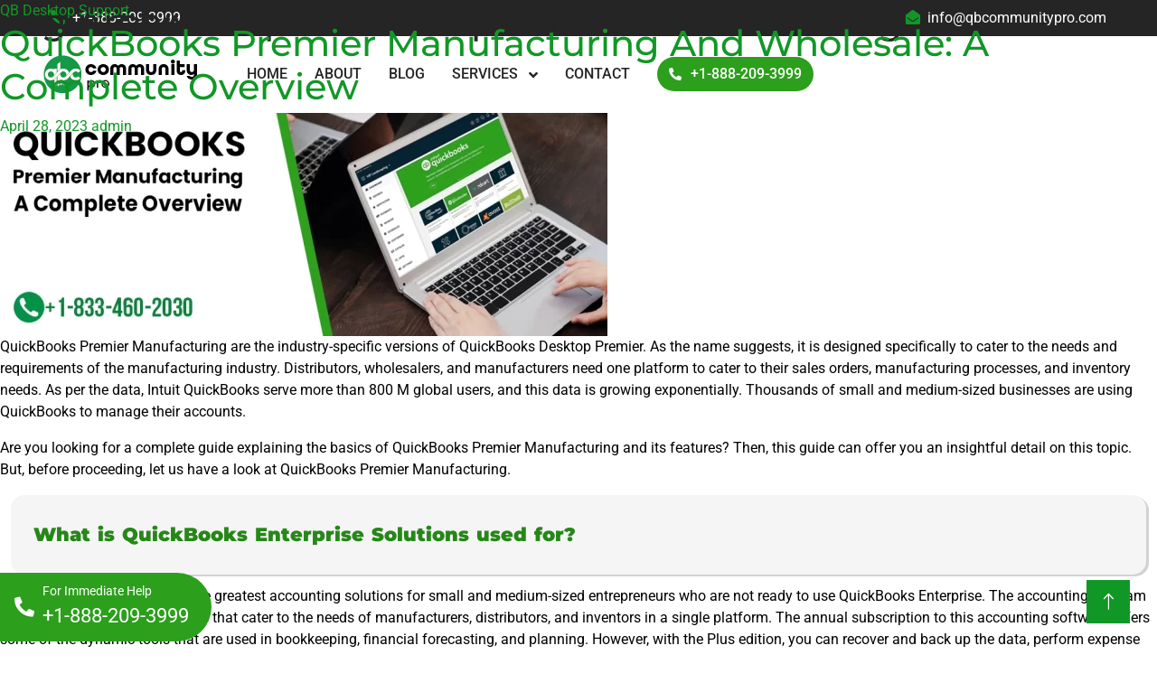

--- FILE ---
content_type: text/html; charset=UTF-8
request_url: https://www.qbcommunitypro.com/tag/quickbooks-premier-manufacturing/
body_size: 144607
content:
<!DOCTYPE html>
<!--[if IE 7]>
<html class="ie ie7" lang="en-US">
<![endif]-->
<!--[if IE 8]>
<html class="ie ie8" lang="en-US">
<![endif]-->
<!--[if !(IE 7) & !(IE 8)]><!-->
<html lang="en-US">
<!--<![endif]-->
<head><meta name="msvalidate.01" content="7C4BDE050C4C436688885A18358B9898" />
	<meta name="p:domain_verify" content="6d5d0995ad2003950312b22f5aa34253"/>
	<meta charset="UTF-8"><script>if(navigator.userAgent.match(/MSIE|Internet Explorer/i)||navigator.userAgent.match(/Trident\/7\..*?rv:11/i)){var href=document.location.href;if(!href.match(/[?&]nowprocket/)){if(href.indexOf("?")==-1){if(href.indexOf("#")==-1){document.location.href=href+"?nowprocket=1"}else{document.location.href=href.replace("#","?nowprocket=1#")}}else{if(href.indexOf("#")==-1){document.location.href=href+"&nowprocket=1"}else{document.location.href=href.replace("#","&nowprocket=1#")}}}}</script><script>(()=>{class RocketLazyLoadScripts{constructor(){this.v="2.0.4",this.userEvents=["keydown","keyup","mousedown","mouseup","mousemove","mouseover","mouseout","touchmove","touchstart","touchend","touchcancel","wheel","click","dblclick","input"],this.attributeEvents=["onblur","onclick","oncontextmenu","ondblclick","onfocus","onmousedown","onmouseenter","onmouseleave","onmousemove","onmouseout","onmouseover","onmouseup","onmousewheel","onscroll","onsubmit"]}async t(){this.i(),this.o(),/iP(ad|hone)/.test(navigator.userAgent)&&this.h(),this.u(),this.l(this),this.m(),this.k(this),this.p(this),this._(),await Promise.all([this.R(),this.L()]),this.lastBreath=Date.now(),this.S(this),this.P(),this.D(),this.O(),this.M(),await this.C(this.delayedScripts.normal),await this.C(this.delayedScripts.defer),await this.C(this.delayedScripts.async),await this.T(),await this.F(),await this.j(),await this.A(),window.dispatchEvent(new Event("rocket-allScriptsLoaded")),this.everythingLoaded=!0,this.lastTouchEnd&&await new Promise(t=>setTimeout(t,500-Date.now()+this.lastTouchEnd)),this.I(),this.H(),this.U(),this.W()}i(){this.CSPIssue=sessionStorage.getItem("rocketCSPIssue"),document.addEventListener("securitypolicyviolation",t=>{this.CSPIssue||"script-src-elem"!==t.violatedDirective||"data"!==t.blockedURI||(this.CSPIssue=!0,sessionStorage.setItem("rocketCSPIssue",!0))},{isRocket:!0})}o(){window.addEventListener("pageshow",t=>{this.persisted=t.persisted,this.realWindowLoadedFired=!0},{isRocket:!0}),window.addEventListener("pagehide",()=>{this.onFirstUserAction=null},{isRocket:!0})}h(){let t;function e(e){t=e}window.addEventListener("touchstart",e,{isRocket:!0}),window.addEventListener("touchend",function i(o){o.changedTouches[0]&&t.changedTouches[0]&&Math.abs(o.changedTouches[0].pageX-t.changedTouches[0].pageX)<10&&Math.abs(o.changedTouches[0].pageY-t.changedTouches[0].pageY)<10&&o.timeStamp-t.timeStamp<200&&(window.removeEventListener("touchstart",e,{isRocket:!0}),window.removeEventListener("touchend",i,{isRocket:!0}),"INPUT"===o.target.tagName&&"text"===o.target.type||(o.target.dispatchEvent(new TouchEvent("touchend",{target:o.target,bubbles:!0})),o.target.dispatchEvent(new MouseEvent("mouseover",{target:o.target,bubbles:!0})),o.target.dispatchEvent(new PointerEvent("click",{target:o.target,bubbles:!0,cancelable:!0,detail:1,clientX:o.changedTouches[0].clientX,clientY:o.changedTouches[0].clientY})),event.preventDefault()))},{isRocket:!0})}q(t){this.userActionTriggered||("mousemove"!==t.type||this.firstMousemoveIgnored?"keyup"===t.type||"mouseover"===t.type||"mouseout"===t.type||(this.userActionTriggered=!0,this.onFirstUserAction&&this.onFirstUserAction()):this.firstMousemoveIgnored=!0),"click"===t.type&&t.preventDefault(),t.stopPropagation(),t.stopImmediatePropagation(),"touchstart"===this.lastEvent&&"touchend"===t.type&&(this.lastTouchEnd=Date.now()),"click"===t.type&&(this.lastTouchEnd=0),this.lastEvent=t.type,t.composedPath&&t.composedPath()[0].getRootNode()instanceof ShadowRoot&&(t.rocketTarget=t.composedPath()[0]),this.savedUserEvents.push(t)}u(){this.savedUserEvents=[],this.userEventHandler=this.q.bind(this),this.userEvents.forEach(t=>window.addEventListener(t,this.userEventHandler,{passive:!1,isRocket:!0})),document.addEventListener("visibilitychange",this.userEventHandler,{isRocket:!0})}U(){this.userEvents.forEach(t=>window.removeEventListener(t,this.userEventHandler,{passive:!1,isRocket:!0})),document.removeEventListener("visibilitychange",this.userEventHandler,{isRocket:!0}),this.savedUserEvents.forEach(t=>{(t.rocketTarget||t.target).dispatchEvent(new window[t.constructor.name](t.type,t))})}m(){const t="return false",e=Array.from(this.attributeEvents,t=>"data-rocket-"+t),i="["+this.attributeEvents.join("],[")+"]",o="[data-rocket-"+this.attributeEvents.join("],[data-rocket-")+"]",s=(e,i,o)=>{o&&o!==t&&(e.setAttribute("data-rocket-"+i,o),e["rocket"+i]=new Function("event",o),e.setAttribute(i,t))};new MutationObserver(t=>{for(const n of t)"attributes"===n.type&&(n.attributeName.startsWith("data-rocket-")||this.everythingLoaded?n.attributeName.startsWith("data-rocket-")&&this.everythingLoaded&&this.N(n.target,n.attributeName.substring(12)):s(n.target,n.attributeName,n.target.getAttribute(n.attributeName))),"childList"===n.type&&n.addedNodes.forEach(t=>{if(t.nodeType===Node.ELEMENT_NODE)if(this.everythingLoaded)for(const i of[t,...t.querySelectorAll(o)])for(const t of i.getAttributeNames())e.includes(t)&&this.N(i,t.substring(12));else for(const e of[t,...t.querySelectorAll(i)])for(const t of e.getAttributeNames())this.attributeEvents.includes(t)&&s(e,t,e.getAttribute(t))})}).observe(document,{subtree:!0,childList:!0,attributeFilter:[...this.attributeEvents,...e]})}I(){this.attributeEvents.forEach(t=>{document.querySelectorAll("[data-rocket-"+t+"]").forEach(e=>{this.N(e,t)})})}N(t,e){const i=t.getAttribute("data-rocket-"+e);i&&(t.setAttribute(e,i),t.removeAttribute("data-rocket-"+e))}k(t){Object.defineProperty(HTMLElement.prototype,"onclick",{get(){return this.rocketonclick||null},set(e){this.rocketonclick=e,this.setAttribute(t.everythingLoaded?"onclick":"data-rocket-onclick","this.rocketonclick(event)")}})}S(t){function e(e,i){let o=e[i];e[i]=null,Object.defineProperty(e,i,{get:()=>o,set(s){t.everythingLoaded?o=s:e["rocket"+i]=o=s}})}e(document,"onreadystatechange"),e(window,"onload"),e(window,"onpageshow");try{Object.defineProperty(document,"readyState",{get:()=>t.rocketReadyState,set(e){t.rocketReadyState=e},configurable:!0}),document.readyState="loading"}catch(t){console.log("WPRocket DJE readyState conflict, bypassing")}}l(t){this.originalAddEventListener=EventTarget.prototype.addEventListener,this.originalRemoveEventListener=EventTarget.prototype.removeEventListener,this.savedEventListeners=[],EventTarget.prototype.addEventListener=function(e,i,o){o&&o.isRocket||!t.B(e,this)&&!t.userEvents.includes(e)||t.B(e,this)&&!t.userActionTriggered||e.startsWith("rocket-")||t.everythingLoaded?t.originalAddEventListener.call(this,e,i,o):(t.savedEventListeners.push({target:this,remove:!1,type:e,func:i,options:o}),"mouseenter"!==e&&"mouseleave"!==e||t.originalAddEventListener.call(this,e,t.savedUserEvents.push,o))},EventTarget.prototype.removeEventListener=function(e,i,o){o&&o.isRocket||!t.B(e,this)&&!t.userEvents.includes(e)||t.B(e,this)&&!t.userActionTriggered||e.startsWith("rocket-")||t.everythingLoaded?t.originalRemoveEventListener.call(this,e,i,o):t.savedEventListeners.push({target:this,remove:!0,type:e,func:i,options:o})}}J(t,e){this.savedEventListeners=this.savedEventListeners.filter(i=>{let o=i.type,s=i.target||window;return e!==o||t!==s||(this.B(o,s)&&(i.type="rocket-"+o),this.$(i),!1)})}H(){EventTarget.prototype.addEventListener=this.originalAddEventListener,EventTarget.prototype.removeEventListener=this.originalRemoveEventListener,this.savedEventListeners.forEach(t=>this.$(t))}$(t){t.remove?this.originalRemoveEventListener.call(t.target,t.type,t.func,t.options):this.originalAddEventListener.call(t.target,t.type,t.func,t.options)}p(t){let e;function i(e){return t.everythingLoaded?e:e.split(" ").map(t=>"load"===t||t.startsWith("load.")?"rocket-jquery-load":t).join(" ")}function o(o){function s(e){const s=o.fn[e];o.fn[e]=o.fn.init.prototype[e]=function(){return this[0]===window&&t.userActionTriggered&&("string"==typeof arguments[0]||arguments[0]instanceof String?arguments[0]=i(arguments[0]):"object"==typeof arguments[0]&&Object.keys(arguments[0]).forEach(t=>{const e=arguments[0][t];delete arguments[0][t],arguments[0][i(t)]=e})),s.apply(this,arguments),this}}if(o&&o.fn&&!t.allJQueries.includes(o)){const e={DOMContentLoaded:[],"rocket-DOMContentLoaded":[]};for(const t in e)document.addEventListener(t,()=>{e[t].forEach(t=>t())},{isRocket:!0});o.fn.ready=o.fn.init.prototype.ready=function(i){function s(){parseInt(o.fn.jquery)>2?setTimeout(()=>i.bind(document)(o)):i.bind(document)(o)}return"function"==typeof i&&(t.realDomReadyFired?!t.userActionTriggered||t.fauxDomReadyFired?s():e["rocket-DOMContentLoaded"].push(s):e.DOMContentLoaded.push(s)),o([])},s("on"),s("one"),s("off"),t.allJQueries.push(o)}e=o}t.allJQueries=[],o(window.jQuery),Object.defineProperty(window,"jQuery",{get:()=>e,set(t){o(t)}})}P(){const t=new Map;document.write=document.writeln=function(e){const i=document.currentScript,o=document.createRange(),s=i.parentElement;let n=t.get(i);void 0===n&&(n=i.nextSibling,t.set(i,n));const c=document.createDocumentFragment();o.setStart(c,0),c.appendChild(o.createContextualFragment(e)),s.insertBefore(c,n)}}async R(){return new Promise(t=>{this.userActionTriggered?t():this.onFirstUserAction=t})}async L(){return new Promise(t=>{document.addEventListener("DOMContentLoaded",()=>{this.realDomReadyFired=!0,t()},{isRocket:!0})})}async j(){return this.realWindowLoadedFired?Promise.resolve():new Promise(t=>{window.addEventListener("load",t,{isRocket:!0})})}M(){this.pendingScripts=[];this.scriptsMutationObserver=new MutationObserver(t=>{for(const e of t)e.addedNodes.forEach(t=>{"SCRIPT"!==t.tagName||t.noModule||t.isWPRocket||this.pendingScripts.push({script:t,promise:new Promise(e=>{const i=()=>{const i=this.pendingScripts.findIndex(e=>e.script===t);i>=0&&this.pendingScripts.splice(i,1),e()};t.addEventListener("load",i,{isRocket:!0}),t.addEventListener("error",i,{isRocket:!0}),setTimeout(i,1e3)})})})}),this.scriptsMutationObserver.observe(document,{childList:!0,subtree:!0})}async F(){await this.X(),this.pendingScripts.length?(await this.pendingScripts[0].promise,await this.F()):this.scriptsMutationObserver.disconnect()}D(){this.delayedScripts={normal:[],async:[],defer:[]},document.querySelectorAll("script[type$=rocketlazyloadscript]").forEach(t=>{t.hasAttribute("data-rocket-src")?t.hasAttribute("async")&&!1!==t.async?this.delayedScripts.async.push(t):t.hasAttribute("defer")&&!1!==t.defer||"module"===t.getAttribute("data-rocket-type")?this.delayedScripts.defer.push(t):this.delayedScripts.normal.push(t):this.delayedScripts.normal.push(t)})}async _(){await this.L();let t=[];document.querySelectorAll("script[type$=rocketlazyloadscript][data-rocket-src]").forEach(e=>{let i=e.getAttribute("data-rocket-src");if(i&&!i.startsWith("data:")){i.startsWith("//")&&(i=location.protocol+i);try{const o=new URL(i).origin;o!==location.origin&&t.push({src:o,crossOrigin:e.crossOrigin||"module"===e.getAttribute("data-rocket-type")})}catch(t){}}}),t=[...new Map(t.map(t=>[JSON.stringify(t),t])).values()],this.Y(t,"preconnect")}async G(t){if(await this.K(),!0!==t.noModule||!("noModule"in HTMLScriptElement.prototype))return new Promise(e=>{let i;function o(){(i||t).setAttribute("data-rocket-status","executed"),e()}try{if(navigator.userAgent.includes("Firefox/")||""===navigator.vendor||this.CSPIssue)i=document.createElement("script"),[...t.attributes].forEach(t=>{let e=t.nodeName;"type"!==e&&("data-rocket-type"===e&&(e="type"),"data-rocket-src"===e&&(e="src"),i.setAttribute(e,t.nodeValue))}),t.text&&(i.text=t.text),t.nonce&&(i.nonce=t.nonce),i.hasAttribute("src")?(i.addEventListener("load",o,{isRocket:!0}),i.addEventListener("error",()=>{i.setAttribute("data-rocket-status","failed-network"),e()},{isRocket:!0}),setTimeout(()=>{i.isConnected||e()},1)):(i.text=t.text,o()),i.isWPRocket=!0,t.parentNode.replaceChild(i,t);else{const i=t.getAttribute("data-rocket-type"),s=t.getAttribute("data-rocket-src");i?(t.type=i,t.removeAttribute("data-rocket-type")):t.removeAttribute("type"),t.addEventListener("load",o,{isRocket:!0}),t.addEventListener("error",i=>{this.CSPIssue&&i.target.src.startsWith("data:")?(console.log("WPRocket: CSP fallback activated"),t.removeAttribute("src"),this.G(t).then(e)):(t.setAttribute("data-rocket-status","failed-network"),e())},{isRocket:!0}),s?(t.fetchPriority="high",t.removeAttribute("data-rocket-src"),t.src=s):t.src="data:text/javascript;base64,"+window.btoa(unescape(encodeURIComponent(t.text)))}}catch(i){t.setAttribute("data-rocket-status","failed-transform"),e()}});t.setAttribute("data-rocket-status","skipped")}async C(t){const e=t.shift();return e?(e.isConnected&&await this.G(e),this.C(t)):Promise.resolve()}O(){this.Y([...this.delayedScripts.normal,...this.delayedScripts.defer,...this.delayedScripts.async],"preload")}Y(t,e){this.trash=this.trash||[];let i=!0;var o=document.createDocumentFragment();t.forEach(t=>{const s=t.getAttribute&&t.getAttribute("data-rocket-src")||t.src;if(s&&!s.startsWith("data:")){const n=document.createElement("link");n.href=s,n.rel=e,"preconnect"!==e&&(n.as="script",n.fetchPriority=i?"high":"low"),t.getAttribute&&"module"===t.getAttribute("data-rocket-type")&&(n.crossOrigin=!0),t.crossOrigin&&(n.crossOrigin=t.crossOrigin),t.integrity&&(n.integrity=t.integrity),t.nonce&&(n.nonce=t.nonce),o.appendChild(n),this.trash.push(n),i=!1}}),document.head.appendChild(o)}W(){this.trash.forEach(t=>t.remove())}async T(){try{document.readyState="interactive"}catch(t){}this.fauxDomReadyFired=!0;try{await this.K(),this.J(document,"readystatechange"),document.dispatchEvent(new Event("rocket-readystatechange")),await this.K(),document.rocketonreadystatechange&&document.rocketonreadystatechange(),await this.K(),this.J(document,"DOMContentLoaded"),document.dispatchEvent(new Event("rocket-DOMContentLoaded")),await this.K(),this.J(window,"DOMContentLoaded"),window.dispatchEvent(new Event("rocket-DOMContentLoaded"))}catch(t){console.error(t)}}async A(){try{document.readyState="complete"}catch(t){}try{await this.K(),this.J(document,"readystatechange"),document.dispatchEvent(new Event("rocket-readystatechange")),await this.K(),document.rocketonreadystatechange&&document.rocketonreadystatechange(),await this.K(),this.J(window,"load"),window.dispatchEvent(new Event("rocket-load")),await this.K(),window.rocketonload&&window.rocketonload(),await this.K(),this.allJQueries.forEach(t=>t(window).trigger("rocket-jquery-load")),await this.K(),this.J(window,"pageshow");const t=new Event("rocket-pageshow");t.persisted=this.persisted,window.dispatchEvent(t),await this.K(),window.rocketonpageshow&&window.rocketonpageshow({persisted:this.persisted})}catch(t){console.error(t)}}async K(){Date.now()-this.lastBreath>45&&(await this.X(),this.lastBreath=Date.now())}async X(){return document.hidden?new Promise(t=>setTimeout(t)):new Promise(t=>requestAnimationFrame(t))}B(t,e){return e===document&&"readystatechange"===t||(e===document&&"DOMContentLoaded"===t||(e===window&&"DOMContentLoaded"===t||(e===window&&"load"===t||e===window&&"pageshow"===t)))}static run(){(new RocketLazyLoadScripts).t()}}RocketLazyLoadScripts.run()})();</script>

	<!-- Google tag (gtag.js) -->
<script type="rocketlazyloadscript" async data-rocket-src="https://www.googletagmanager.com/gtag/js?id=G-JR3DY3G0YC"></script>
<script type="rocketlazyloadscript">
  window.dataLayer = window.dataLayer || [];
  function gtag(){dataLayer.push(arguments);}
  gtag('js', new Date());

  gtag('config', 'G-JR3DY3G0YC');
</script>
	<meta name="google-site-verification" content="HJzIJ2qhvZ_lHQqmhp7rn-XGO1FxZVnWxYEzeSzu0_4" />
	
	<meta name="viewport" content="width=device-width">
	<title>quickbooks premier manufacturing Archives - Qb Community Pro</title>
<link data-rocket-prefetch href="https://www.gstatic.com" rel="dns-prefetch">
<link data-rocket-prefetch href="https://www.googletagmanager.com" rel="dns-prefetch">
<link data-rocket-prefetch href="https://fonts.googleapis.com" rel="dns-prefetch">
<link data-rocket-prefetch href="https://cdnjs.cloudflare.com" rel="dns-prefetch">
<link data-rocket-prefetch href="https://cdn.jsdelivr.net" rel="dns-prefetch">
<link data-rocket-prefetch href="https://code.jquery.com" rel="dns-prefetch">
<link data-rocket-prefetch href="https://www.google.com" rel="dns-prefetch">
<link data-rocket-prefetch href="https://static.zdassets.com" rel="dns-prefetch">
<link data-rocket-preload as="style" href="https://fonts.googleapis.com/css2?family=Open+Sans:wght@400;500;600&#038;family=Teko:wght@400;500;600&#038;display=swap" rel="preload">
<link data-rocket-preload as="style" href="https://fonts.googleapis.com/css?family=Lato%3A300%2C400%2C700%2C900%2C300italic%2C400italic%2C700italic&#038;subset=latin%2Clatin-ext&#038;display=swap" rel="preload">
<link href="https://fonts.googleapis.com/css2?family=Open+Sans:wght@400;500;600&#038;family=Teko:wght@400;500;600&#038;display=swap" media="print" onload="this.media=&#039;all&#039;" rel="stylesheet">
<noscript><link rel="stylesheet" href="https://fonts.googleapis.com/css2?family=Open+Sans:wght@400;500;600&#038;family=Teko:wght@400;500;600&#038;display=swap"></noscript>
<link href="https://fonts.googleapis.com/css?family=Lato%3A300%2C400%2C700%2C900%2C300italic%2C400italic%2C700italic&#038;subset=latin%2Clatin-ext&#038;display=swap" media="print" onload="this.media=&#039;all&#039;" rel="stylesheet">
<noscript><link rel="stylesheet" href="https://fonts.googleapis.com/css?family=Lato%3A300%2C400%2C700%2C900%2C300italic%2C400italic%2C700italic&#038;subset=latin%2Clatin-ext&#038;display=swap"></noscript>
<link crossorigin data-rocket-preload as="font" href="https://fonts.gstatic.com/s/teko/v23/LYjNdG7kmE0gfaN9pQ.woff2" rel="preload">
<link crossorigin data-rocket-preload as="font" href="https://cdnjs.cloudflare.com/ajax/libs/font-awesome/5.10.0/webfonts/fa-solid-900.woff2" rel="preload">
<link crossorigin data-rocket-preload as="font" href="https://cdn.jsdelivr.net/npm/bootstrap-icons@1.4.1/font/fonts/bootstrap-icons.woff2?231ce25e89ab5804f9a6c427b8d325c9" rel="preload">
<link crossorigin data-rocket-preload as="font" href="https://fonts.gstatic.com/s/roboto/v50/KFO5CnqEu92Fr1Mu53ZEC9_Vu3r1gIhOszmkBnka.woff2" rel="preload">
<link crossorigin data-rocket-preload as="font" href="https://fonts.gstatic.com/s/roboto/v50/KFO7CnqEu92Fr1ME7kSn66aGLdTylUAMa3yUBA.woff2" rel="preload">
<link crossorigin data-rocket-preload as="font" href="https://fonts.gstatic.com/s/montserrat/v31/JTUSjIg1_i6t8kCHKm459Wlhyw.woff2" rel="preload">
<style id="wpr-usedcss">@font-face{font-family:Teko;font-style:normal;font-weight:400;font-display:swap;src:url(https://fonts.gstatic.com/s/teko/v23/LYjNdG7kmE0gfaN9pQ.woff2) format('woff2');unicode-range:U+0000-00FF,U+0131,U+0152-0153,U+02BB-02BC,U+02C6,U+02DA,U+02DC,U+0304,U+0308,U+0329,U+2000-206F,U+20AC,U+2122,U+2191,U+2193,U+2212,U+2215,U+FEFF,U+FFFD}@font-face{font-family:Teko;font-style:normal;font-weight:500;font-display:swap;src:url(https://fonts.gstatic.com/s/teko/v23/LYjNdG7kmE0gfaN9pQ.woff2) format('woff2');unicode-range:U+0000-00FF,U+0131,U+0152-0153,U+02BB-02BC,U+02C6,U+02DA,U+02DC,U+0304,U+0308,U+0329,U+2000-206F,U+20AC,U+2122,U+2191,U+2193,U+2212,U+2215,U+FEFF,U+FFFD}@font-face{font-family:Teko;font-style:normal;font-weight:600;font-display:swap;src:url(https://fonts.gstatic.com/s/teko/v23/LYjNdG7kmE0gfaN9pQ.woff2) format('woff2');unicode-range:U+0000-00FF,U+0131,U+0152-0153,U+02BB-02BC,U+02C6,U+02DA,U+02DC,U+0304,U+0308,U+0329,U+2000-206F,U+20AC,U+2122,U+2191,U+2193,U+2212,U+2215,U+FEFF,U+FFFD}.fa{-moz-osx-font-smoothing:grayscale;-webkit-font-smoothing:antialiased;display:inline-block;font-style:normal;font-variant:normal;text-rendering:auto;line-height:1}.fa-angle-left:before{content:"\f104"}.fa-angle-right:before{content:"\f105"}.fa-arrow-down:before{content:"\f063"}.fa-arrow-up:before{content:"\f062"}.fa-calendar:before{content:"\f133"}.fa-chevron-left:before{content:"\f053"}.fa-chevron-right:before{content:"\f054"}.fa-envelope-open:before{content:"\f2b6"}.fa-phone-alt:before{content:"\f879"}.fa-times:before{content:"\f00d"}@font-face{font-family:"Font Awesome 5 Free";font-style:normal;font-weight:900;font-display:swap;src:url(https://cdnjs.cloudflare.com/ajax/libs/font-awesome/5.10.0/webfonts/fa-solid-900.eot);src:url(https://cdnjs.cloudflare.com/ajax/libs/font-awesome/5.10.0/webfonts/fa-solid-900.eot?#iefix) format("embedded-opentype"),url(https://cdnjs.cloudflare.com/ajax/libs/font-awesome/5.10.0/webfonts/fa-solid-900.woff2) format("woff2"),url(https://cdnjs.cloudflare.com/ajax/libs/font-awesome/5.10.0/webfonts/fa-solid-900.woff) format("woff"),url(https://cdnjs.cloudflare.com/ajax/libs/font-awesome/5.10.0/webfonts/fa-solid-900.ttf) format("truetype"),url(https://cdnjs.cloudflare.com/ajax/libs/font-awesome/5.10.0/webfonts/fa-solid-900.svg#fontawesome) format("svg")}.fa{font-family:"Font Awesome 5 Free"}.fa{font-weight:900}@font-face{font-display:swap;font-family:bootstrap-icons;src:url("https://cdn.jsdelivr.net/npm/bootstrap-icons@1.4.1/font/fonts/bootstrap-icons.woff2?231ce25e89ab5804f9a6c427b8d325c9") format("woff2"),url("https://cdn.jsdelivr.net/npm/bootstrap-icons@1.4.1/font/fonts/bootstrap-icons.woff?231ce25e89ab5804f9a6c427b8d325c9") format("woff")}[class*=" bi-"]::before,[class^=bi-]::before{display:inline-block;font-family:bootstrap-icons!important;font-style:normal;font-weight:400!important;font-variant:normal;text-transform:none;line-height:1;vertical-align:-.125em;-webkit-font-smoothing:antialiased;-moz-osx-font-smoothing:grayscale}.bi-arrow-up::before{content:"\f148"}.animated{animation-duration:1s;animation-fill-mode:both}@keyframes swing{20%{transform:rotate(15deg)}40%{transform:rotate(-10deg)}60%{transform:rotate(5deg)}80%{transform:rotate(-5deg)}to{transform:rotate(0)}}.swing{transform-origin:top center;animation-name:swing}@keyframes fadeIn{0%{opacity:0}to{opacity:1}}.fadeIn{animation-name:fadeIn}@keyframes flip{0%{transform:perspective(400px) rotateY(-1turn);animation-timing-function:ease-out}40%{transform:perspective(400px) translateZ(150px) rotateY(-190deg);animation-timing-function:ease-out}50%{transform:perspective(400px) translateZ(150px) rotateY(-170deg);animation-timing-function:ease-in}80%{transform:perspective(400px) scale3d(.95,.95,.95);animation-timing-function:ease-in}to{transform:perspective(400px);animation-timing-function:ease-in}}.animated.flip{-webkit-backface-visibility:visible;backface-visibility:visible;animation-name:flip}.no-js .owl-carousel{display:block}.owl-height{transition:height .5s ease-in-out}.bootstrap-datetimepicker-widget .btn[data-action=clear]::after,.bootstrap-datetimepicker-widget .btn[data-action=decrementHours]::after,.bootstrap-datetimepicker-widget .btn[data-action=decrementMinutes]::after,.bootstrap-datetimepicker-widget .btn[data-action=incrementHours]::after,.bootstrap-datetimepicker-widget .btn[data-action=incrementMinutes]::after,.bootstrap-datetimepicker-widget .btn[data-action=showHours]::after,.bootstrap-datetimepicker-widget .btn[data-action=showMinutes]::after,.bootstrap-datetimepicker-widget .btn[data-action=today]::after,.bootstrap-datetimepicker-widget .btn[data-action=togglePeriod]::after,.bootstrap-datetimepicker-widget .picker-switch::after,.bootstrap-datetimepicker-widget table th.next::after,.bootstrap-datetimepicker-widget table th.prev::after{position:absolute;width:1px;height:1px;margin:-1px;padding:0;overflow:hidden;clip:rect(0,0,0,0);border:0}.bootstrap-datetimepicker-widget{list-style:none}.bootstrap-datetimepicker-widget.dropdown-menu{display:block;margin:0;padding:0;width:14rem}@media (min-width:576px){.bootstrap-datetimepicker-widget.dropdown-menu.timepicker-sbs{width:38em}.container{max-width:540px}}@media (min-width:768px){.bootstrap-datetimepicker-widget.dropdown-menu.timepicker-sbs{width:38em}.container{max-width:720px}}@media (min-width:992px){.bootstrap-datetimepicker-widget.dropdown-menu.timepicker-sbs{width:38em}}.bootstrap-datetimepicker-widget.dropdown-menu:after,.bootstrap-datetimepicker-widget.dropdown-menu:before{content:'';display:inline-block;position:absolute}.bootstrap-datetimepicker-widget.dropdown-menu.bottom:before{border-left:7px solid transparent;border-right:7px solid transparent;border-bottom:7px solid #ccc;border-bottom-color:rgba(0,0,0,.2);top:-7px;left:7px}.bootstrap-datetimepicker-widget.dropdown-menu.bottom:after{border-left:6px solid transparent;border-right:6px solid transparent;border-bottom:6px solid #fff;top:-6px;left:8px}.bootstrap-datetimepicker-widget.dropdown-menu.top:before{border-left:7px solid transparent;border-right:7px solid transparent;border-top:7px solid #ccc;border-top-color:rgba(0,0,0,.2);bottom:-7px;left:6px}.bootstrap-datetimepicker-widget.dropdown-menu.top:after{border-left:6px solid transparent;border-right:6px solid transparent;border-top:6px solid #fff;bottom:-6px;left:7px}.bootstrap-datetimepicker-widget.dropdown-menu.float-right:before{left:auto;right:6px}.bootstrap-datetimepicker-widget.dropdown-menu.float-right:after{left:auto;right:7px}.bootstrap-datetimepicker-widget.dropdown-menu.wider{width:16rem}.bootstrap-datetimepicker-widget .list-unstyled{margin:0}.bootstrap-datetimepicker-widget a[data-action]{padding:6px 0}.bootstrap-datetimepicker-widget a[data-action]:active{box-shadow:none}.bootstrap-datetimepicker-widget .timepicker-hour,.bootstrap-datetimepicker-widget .timepicker-minute,.bootstrap-datetimepicker-widget .timepicker-second{width:54px;font-weight:700;font-size:1.2em;margin:0}.bootstrap-datetimepicker-widget button[data-action]{padding:6px}.bootstrap-datetimepicker-widget .btn[data-action=incrementHours]::after{content:"Increment Hours"}.bootstrap-datetimepicker-widget .btn[data-action=incrementMinutes]::after{content:"Increment Minutes"}.bootstrap-datetimepicker-widget .btn[data-action=decrementHours]::after{content:"Decrement Hours"}.bootstrap-datetimepicker-widget .btn[data-action=decrementMinutes]::after{content:"Decrement Minutes"}.bootstrap-datetimepicker-widget .btn[data-action=showHours]::after{content:"Show Hours"}.bootstrap-datetimepicker-widget .btn[data-action=showMinutes]::after{content:"Show Minutes"}.bootstrap-datetimepicker-widget .btn[data-action=togglePeriod]::after{content:"Toggle AM/PM"}.bootstrap-datetimepicker-widget .btn[data-action=clear]::after{content:"Clear the picker"}.bootstrap-datetimepicker-widget .btn[data-action=today]::after{content:"Set the date to today"}.bootstrap-datetimepicker-widget .picker-switch{text-align:center}.bootstrap-datetimepicker-widget .picker-switch::after{content:"Toggle Date and Time Screens"}.bootstrap-datetimepicker-widget .picker-switch td{padding:0;margin:0;height:auto;width:auto;line-height:inherit}.bootstrap-datetimepicker-widget .picker-switch td span{line-height:2.5;height:2.5em;width:100%}.bootstrap-datetimepicker-widget table{width:100%;margin:0}.bootstrap-datetimepicker-widget table td,.bootstrap-datetimepicker-widget table th{text-align:center;border-radius:.25rem}.bootstrap-datetimepicker-widget table th{height:20px;line-height:20px;width:20px}.bootstrap-datetimepicker-widget table th.picker-switch{width:145px}.bootstrap-datetimepicker-widget table th.disabled,.bootstrap-datetimepicker-widget table th.disabled:hover{background:0 0;color:#6c757d;cursor:not-allowed}.bootstrap-datetimepicker-widget table th.prev::after{content:"Previous Month"}.bootstrap-datetimepicker-widget table th.next::after{content:"Next Month"}.bootstrap-datetimepicker-widget table thead tr:first-child th{cursor:pointer}.bootstrap-datetimepicker-widget table thead tr:first-child th:hover{background:#e9ecef}.bootstrap-datetimepicker-widget table td{height:54px;line-height:54px;width:54px}.bootstrap-datetimepicker-widget table td.cw{font-size:.8em;height:20px;line-height:20px;color:#6c757d}.bootstrap-datetimepicker-widget table td.day{height:20px;line-height:20px;width:20px}.bootstrap-datetimepicker-widget table td.day:hover,.bootstrap-datetimepicker-widget table td.hour:hover,.bootstrap-datetimepicker-widget table td.minute:hover,.bootstrap-datetimepicker-widget table td.second:hover{background:#e9ecef;cursor:pointer}.bootstrap-datetimepicker-widget table td.new,.bootstrap-datetimepicker-widget table td.old{color:#6c757d}.bootstrap-datetimepicker-widget table td.today{position:relative}.bootstrap-datetimepicker-widget table td.today:before{content:'';display:inline-block;border:solid transparent;border-width:0 0 7px 7px;border-bottom-color:#007bff;border-top-color:rgba(0,0,0,.2);position:absolute;bottom:4px;right:4px}.bootstrap-datetimepicker-widget table td.active,.bootstrap-datetimepicker-widget table td.active:hover{background-color:#007bff;color:#fff;text-shadow:0 -1px 0 rgba(0,0,0,.25)}.bootstrap-datetimepicker-widget table td.active.today:before{border-bottom-color:#fff}.bootstrap-datetimepicker-widget table td.disabled,.bootstrap-datetimepicker-widget table td.disabled:hover{background:0 0;color:#6c757d;cursor:not-allowed}.bootstrap-datetimepicker-widget table td span{display:inline-block;width:54px;height:54px;line-height:54px;margin:2px 1.5px;cursor:pointer;border-radius:.25rem}.bootstrap-datetimepicker-widget table td span:hover{background:#e9ecef}.bootstrap-datetimepicker-widget table td span.active{background-color:#007bff;color:#fff;text-shadow:0 -1px 0 rgba(0,0,0,.25)}.bootstrap-datetimepicker-widget table td span.old{color:#6c757d}.bootstrap-datetimepicker-widget table td span.disabled,.bootstrap-datetimepicker-widget table td span.disabled:hover{background:0 0;color:#6c757d;cursor:not-allowed}.bootstrap-datetimepicker-widget.usetwentyfour td.hour{height:27px;line-height:27px}:root{--bs-blue:#0d6efd;--bs-indigo:#6610f2;--bs-purple:#6f42c1;--bs-pink:#d63384;--bs-red:#dc3545;--bs-orange:#fd7e14;--bs-yellow:#ffc107;--bs-green:#119726;--bs-teal:#20c997;--bs-cyan:#0dcaf0;--bs-white:#fff;--bs-gray:#6c757d;--bs-gray-dark:#343a40;--bs-primary:#119726;--bs-secondary:#6c757d;--bs-success:#119726;--bs-info:#0dcaf0;--bs-warning:#ffc107;--bs-danger:#dc3545;--bs-light:#F8F8F8;--bs-dark:#252525;--bs-font-sans-serif:system-ui,-apple-system,"Segoe UI",Roboto,"Helvetica Neue",Arial,"Noto Sans","Liberation Sans",sans-serif,"Apple Color Emoji","Segoe UI Emoji","Segoe UI Symbol","Noto Color Emoji";--bs-font-monospace:SFMono-Regular,Menlo,Monaco,Consolas,"Liberation Mono","Courier New",monospace;--bs-gradient:linear-gradient(180deg, rgba(255, 255, 255, .15), rgba(255, 255, 255, 0))}*,::after,::before{box-sizing:border-box}@media (prefers-reduced-motion:no-preference){:root{scroll-behavior:smooth}}body{margin:0;font-family:"Open Sans",sans-serif;font-size:1rem;font-weight:400;line-height:1.5;color:#777;background-color:#fff;-webkit-text-size-adjust:100%;-webkit-tap-highlight-color:transparent}hr{margin:1rem 0;color:inherit;background-color:currentColor;border:0;opacity:.25}hr:not([size]){height:1px}h1,h2,h3,h4,h5,h6{margin-top:0;margin-bottom:.5rem;font-family:Teko,sans-serif;font-weight:500;line-height:1.2;color:#252525}h1{font-size:calc(1.375rem + 1.5vw)}@media (min-width:1200px){h1{font-size:2.5rem}}h2{font-size:calc(1.325rem + .9vw)}@media (min-width:1200px){h2{font-size:2rem}}h3{font-size:calc(1.3rem + .6vw)}@media (min-width:1200px){h3{font-size:1.75rem}}h4{font-size:calc(1.275rem + .3vw)}@media (min-width:1200px){h4{font-size:1.5rem}}h5{font-size:1.25rem}h6{font-size:1rem}p{margin-top:0;margin-bottom:1rem}address{margin-bottom:1rem;font-style:normal;line-height:inherit}ul{padding-left:2rem}dl,ul{margin-top:0;margin-bottom:1rem}ul ul{margin-bottom:0}dt{font-weight:700}dd{margin-bottom:.5rem;margin-left:0}strong{font-weight:bolder}a{color:#119726;text-decoration:none}a:hover{color:#119726}a:not([href]):not([class]),a:not([href]):not([class]):hover{color:inherit;text-decoration:none}code,pre{font-family:var(--bs-font-monospace);font-size:1em;direction:ltr;unicode-bidi:bidi-override}pre{display:block;margin-top:0;margin-bottom:1rem;overflow:auto;font-size:.875em}pre code{font-size:inherit;color:inherit;word-break:normal}code{font-size:.875em;color:#d63384;word-wrap:break-word}a>code{color:inherit}img,svg{vertical-align:middle}table{caption-side:bottom;border-collapse:collapse}caption{padding-top:.5rem;padding-bottom:.5rem;color:#6c757d;text-align:left}th{text-align:inherit;text-align:-webkit-match-parent}tbody,td,th,thead,tr{border-color:inherit;border-style:solid;border-width:0}label{display:inline-block}button{border-radius:0}button:focus:not(:focus-visible){outline:0}button,input,optgroup,select,textarea{margin:0;font-family:inherit;font-size:inherit;line-height:inherit}button,select{text-transform:none}[role=button]{cursor:pointer}select{word-wrap:normal}select:disabled{opacity:1}[list]::-webkit-calendar-picker-indicator{display:none}[type=button],[type=reset],[type=submit],button{-webkit-appearance:button}[type=button]:not(:disabled),[type=reset]:not(:disabled),[type=submit]:not(:disabled),button:not(:disabled){cursor:pointer}::-moz-focus-inner{padding:0;border-style:none}textarea{resize:vertical}fieldset{min-width:0;padding:0;margin:0;border:0}legend{float:left;width:100%;padding:0;margin-bottom:.5rem;font-size:calc(1.275rem + .3vw);line-height:inherit}legend+*{clear:left}::-webkit-datetime-edit-day-field,::-webkit-datetime-edit-fields-wrapper,::-webkit-datetime-edit-hour-field,::-webkit-datetime-edit-minute,::-webkit-datetime-edit-month-field,::-webkit-datetime-edit-text,::-webkit-datetime-edit-year-field{padding:0}::-webkit-inner-spin-button{height:auto}[type=search]{outline-offset:-2px;-webkit-appearance:textfield}::-webkit-search-decoration{-webkit-appearance:none}::-webkit-color-swatch-wrapper{padding:0}::file-selector-button{font:inherit}::-webkit-file-upload-button{font:inherit;-webkit-appearance:button}iframe{border:0}progress{vertical-align:baseline}[hidden]{display:none!important}.list-unstyled{padding-left:0;list-style:none}.container,.container-fluid{width:100%;padding-right:var(--bs-gutter-x,.75rem);padding-left:var(--bs-gutter-x,.75rem);margin-right:auto;margin-left:auto}@media (min-width:992px){.container{max-width:960px}}@media (min-width:1200px){legend{font-size:1.5rem}.container{max-width:1140px}}@media (min-width:1400px){.container{max-width:1320px}}.row{--bs-gutter-x:1.5rem;--bs-gutter-y:0;display:flex;flex-wrap:wrap;margin-top:calc(var(--bs-gutter-y) * -1);margin-right:calc(var(--bs-gutter-x)/ -2);margin-left:calc(var(--bs-gutter-x)/ -2)}.row>*{flex-shrink:0;width:100%;max-width:100%;padding-right:calc(var(--bs-gutter-x)/ 2);padding-left:calc(var(--bs-gutter-x)/ 2);margin-top:var(--bs-gutter-y)}.gx-0{--bs-gutter-x:0}.g-5{--bs-gutter-x:3rem}.g-5{--bs-gutter-y:3rem}@media (min-width:768px){.col-md-6{flex:0 0 auto;width:50%}.col-md-12{flex:0 0 auto;width:100%}}@media (min-width:992px){.col-lg-3{flex:0 0 auto;width:25%}.col-lg-4{flex:0 0 auto;width:33.33333%}.col-lg-5{flex:0 0 auto;width:41.66667%}.col-lg-7{flex:0 0 auto;width:58.33333%}.col-lg-8{flex:0 0 auto;width:66.66667%}}.table{--bs-table-bg:rgba(0, 0, 0, 0);--bs-table-striped-color:#777;--bs-table-striped-bg:rgba(0, 0, 0, .05);--bs-table-active-color:#777;--bs-table-active-bg:rgba(0, 0, 0, .1);--bs-table-hover-color:#777;--bs-table-hover-bg:rgba(0, 0, 0, .075);width:100%;margin-bottom:1rem;color:#777;vertical-align:top;border-color:#252525}.table>:not(caption)>*>*{padding:.5rem;background-color:var(--bs-table-bg);border-bottom-width:1px;box-shadow:inset 0 0 0 9999px var(--bs-table-accent-bg)}.table>tbody{vertical-align:inherit}.table>thead{vertical-align:bottom}.table>:not(:last-child)>:last-child>*{border-bottom-color:currentColor}.table-sm>:not(caption)>*>*{padding:.25rem}.input-group{position:relative;display:flex;flex-wrap:wrap;align-items:stretch;width:100%}.input-group .btn{position:relative;z-index:2}.input-group .btn:focus{z-index:3}.input-group:not(.has-validation)>.dropdown-toggle:nth-last-child(n+3),.input-group:not(.has-validation)>:not(:last-child):not(.dropdown-toggle):not(.dropdown-menu){border-top-right-radius:0;border-bottom-right-radius:0}.input-group>:not(:first-child):not(.dropdown-menu):not(.valid-tooltip):not(.valid-feedback):not(.invalid-tooltip):not(.invalid-feedback){margin-left:-1px;border-top-left-radius:0;border-bottom-left-radius:0}.btn{display:inline-block;font-weight:400;line-height:1.5;color:#777;text-align:center;vertical-align:middle;cursor:pointer;user-select:none;background-color:transparent;border:1px solid transparent;padding:.375rem .75rem;font-size:1rem;border-radius:0;transition:color .15s ease-in-out,background-color .15s ease-in-out,border-color .15s ease-in-out,box-shadow .15s ease-in-out}@media (prefers-reduced-motion:reduce){.btn{transition:none}}.btn:hover{color:#777}.btn:focus{outline:0;box-shadow:0 0 0 .25rem rgba(183,141,101,.25)}.btn.disabled,.btn:disabled,fieldset:disabled .btn{pointer-events:none;opacity:.65}.btn-primary{color:#000;background-color:#119726;border-color:#119726}.btn-primary:hover{color:#000;background-color:#119726;border-color:#119726}.btn-primary:focus{color:#000;background-color:#c29e7c;border-color:#be9874;box-shadow:0 0 0 .25rem rgba(156,120,86,.5)}.btn-primary.active,.btn-primary:active,.show>.btn-primary.dropdown-toggle{color:#000;background-color:#c5a484;border-color:#be9874}.btn-primary.active:focus,.btn-primary:active:focus,.show>.btn-primary.dropdown-toggle:focus{box-shadow:0 0 0 .25rem rgba(156,120,86,.5)}.btn-primary.disabled,.btn-primary:disabled{color:#000;background-color:#119726;border-color:#119726}.btn-lg{padding:.5rem 1rem;font-size:1.25rem;border-radius:0}.fade{transition:opacity .15s linear}@media (prefers-reduced-motion:reduce){.fade{transition:none}}.fade:not(.show){opacity:0}.collapse:not(.show){display:none}.collapsing{height:0;overflow:hidden;transition:height .35s ease}@media (prefers-reduced-motion:reduce){.collapsing{transition:none}}.dropdown,.dropend,.dropstart,.dropup{position:relative}.dropdown-toggle{white-space:nowrap}.dropdown-toggle::after{display:inline-block;margin-left:.255em;vertical-align:.255em;content:"";border-top:.3em solid;border-right:.3em solid transparent;border-bottom:0;border-left:.3em solid transparent}.dropdown-toggle:empty::after{margin-left:0}.dropdown-menu{position:absolute;z-index:1000;display:none;min-width:10rem;padding:.5rem 0;margin:0;font-size:1rem;color:#777;text-align:left;list-style:none;background-color:#fff;background-clip:padding-box;border:1px solid rgba(0,0,0,.15);border-radius:0}.dropup .dropdown-toggle::after{display:inline-block;margin-left:.255em;vertical-align:.255em;content:"";border-top:0;border-right:.3em solid transparent;border-bottom:.3em solid;border-left:.3em solid transparent}.dropup .dropdown-toggle:empty::after{margin-left:0}.dropend .dropdown-toggle::after{display:inline-block;margin-left:.255em;vertical-align:.255em;content:"";border-top:.3em solid transparent;border-right:0;border-bottom:.3em solid transparent;border-left:.3em solid}.dropend .dropdown-toggle:empty::after{margin-left:0}.dropend .dropdown-toggle::after{vertical-align:0}.dropstart .dropdown-toggle::after{display:inline-block;margin-left:.255em;vertical-align:.255em;content:""}.dropstart .dropdown-toggle::after{display:none}.dropstart .dropdown-toggle::before{display:inline-block;margin-right:.255em;vertical-align:.255em;content:"";border-top:.3em solid transparent;border-right:.3em solid;border-bottom:.3em solid transparent}.dropstart .dropdown-toggle:empty::after{margin-left:0}.dropstart .dropdown-toggle::before{vertical-align:0}.dropdown-item{display:block;width:100%;padding:.25rem 1rem;clear:both;font-weight:400;color:#212529;text-align:inherit;white-space:nowrap;background-color:transparent;border:0}.dropdown-item:focus,.dropdown-item:hover{color:#1e2125;background-color:#e9ecef}.dropdown-item.active,.dropdown-item:active{color:#fff;text-decoration:none;background-color:#119726}.dropdown-item.disabled,.dropdown-item:disabled{color:#adb5bd;pointer-events:none;background-color:transparent}.dropdown-menu.show{display:block}.nav-link{display:block;padding:.5rem 1rem;color:#119726;transition:color .15s ease-in-out,background-color .15s ease-in-out,border-color .15s ease-in-out}@media (prefers-reduced-motion:reduce){.nav-link{transition:none}}.nav-link:focus,.nav-link:hover{color:#119726}.nav-link.disabled{color:#6c757d;pointer-events:none;cursor:default}.navbar{position:relative;display:flex;flex-wrap:wrap;align-items:center;justify-content:space-between;padding-top:.5rem;padding-bottom:.5rem}.navbar>.container,.navbar>.container-fluid{display:flex;flex-wrap:inherit;align-items:center;justify-content:space-between}.navbar-brand{padding-top:.3125rem;padding-bottom:.3125rem;margin-right:1rem;font-size:1.25rem;white-space:nowrap}.navbar-nav{display:flex;flex-direction:column;padding-left:0;margin-bottom:0;list-style:none}.navbar-nav .nav-link{padding-right:0;padding-left:0}.navbar-nav .dropdown-menu{position:static}.navbar-collapse{flex-basis:100%;flex-grow:1;align-items:center}.navbar-toggler{padding:.25rem .75rem;font-size:1.25rem;line-height:1;background-color:transparent;border:1px solid transparent;border-radius:0;transition:box-shadow .15s ease-in-out}.navbar-toggler:hover{text-decoration:none}.navbar-toggler:focus{text-decoration:none;outline:0;box-shadow:0 0 0 .25rem}.navbar-toggler-icon{display:inline-block;width:1.5em;height:1.5em;vertical-align:middle;background-repeat:no-repeat;background-position:center;background-size:100%}@media (min-width:992px){.navbar-expand-lg{flex-wrap:nowrap;justify-content:flex-start}.navbar-expand-lg .navbar-nav{flex-direction:row}.navbar-expand-lg .navbar-nav .dropdown-menu{position:absolute}.navbar-expand-lg .navbar-nav .nav-link{padding-right:.5rem;padding-left:.5rem}.navbar-expand-lg .navbar-collapse{display:flex!important;flex-basis:auto}.navbar-expand-lg .navbar-toggler{display:none}}.navbar-light .navbar-brand{color:rgba(0,0,0,.9)}.navbar-light .navbar-brand:focus,.navbar-light .navbar-brand:hover{color:rgba(0,0,0,.9)}.navbar-light .navbar-nav .nav-link{color:rgba(0,0,0,.55)}.navbar-light .navbar-nav .nav-link:focus,.navbar-light .navbar-nav .nav-link:hover{color:rgba(0,0,0,.7)}.navbar-light .navbar-nav .nav-link.disabled{color:rgba(0,0,0,.3)}.navbar-light .navbar-nav .nav-link.active,.navbar-light .navbar-nav .show>.nav-link{color:rgba(0,0,0,.9)}.navbar-light .navbar-toggler{color:rgba(0,0,0,.55);border-color:rgba(0,0,0,.1)}.navbar-light .navbar-toggler-icon{background-image:url("data:image/svg+xml,%3csvg xmlns='http://www.w3.org/2000/svg' viewBox='0 0 30 30'%3e%3cpath stroke='rgba%280,0,0,0.55%29' stroke-linecap='round' stroke-miterlimit='10' stroke-width='2' d='M4 7h22M4 15h22M4 23h22'/%3e%3c/svg%3e")}.breadcrumb{display:flex;flex-wrap:wrap;padding:0;margin-bottom:1rem;list-style:none}.alert{position:relative;padding:1rem;margin-bottom:1rem;border:1px solid transparent;border-radius:0}.progress{display:flex;height:1rem;overflow:hidden;font-size:.75rem;background-color:#e9ecef;border-radius:0}.list-group{display:flex;flex-direction:column;padding-left:0;margin-bottom:0;border-radius:0}.list-group-item{position:relative;display:block;padding:.5rem 1rem;color:#212529;background-color:#fff;border:1px solid rgba(0,0,0,.125)}.list-group-item:first-child{border-top-left-radius:inherit;border-top-right-radius:inherit}.list-group-item:last-child{border-bottom-right-radius:inherit;border-bottom-left-radius:inherit}.list-group-item.disabled,.list-group-item:disabled{color:#6c757d;pointer-events:none;background-color:#fff}.list-group-item.active{z-index:2;color:#fff;background-color:#119726;border-color:#119726}.list-group-item+.list-group-item{border-top-width:0}.list-group-item+.list-group-item.active{margin-top:-1px;border-top-width:1px}.toast{width:350px;max-width:100%;font-size:.875rem;pointer-events:auto;background-color:rgba(255,255,255,.85);background-clip:padding-box;border:1px solid rgba(0,0,0,.1);box-shadow:0 .5rem 1rem rgba(0,0,0,.15);border-radius:0}.toast:not(.showing):not(.show){opacity:0}.toast.hide{display:none}.modal-open{overflow:hidden}.modal-open .modal{overflow-x:hidden;overflow-y:auto}.modal{position:fixed;top:0;left:0;z-index:1060;display:none;width:100%;height:100%;overflow:hidden;outline:0}.modal-dialog{position:relative;width:auto;margin:.5rem;pointer-events:none}.modal.fade .modal-dialog{transition:transform .3s ease-out;transform:translate(0,-50px)}@media (prefers-reduced-motion:reduce){.navbar-toggler{transition:none}.modal.fade .modal-dialog{transition:none}}.modal.show .modal-dialog{transform:none}.modal.modal-static .modal-dialog{transform:scale(1.02)}.modal-backdrop{position:fixed;top:0;left:0;z-index:1040;width:100vw;height:100vh;background-color:#000}.modal-backdrop.fade{opacity:0}.modal-backdrop.show{opacity:.5}.modal-body{position:relative;flex:1 1 auto;padding:1rem}@media (min-width:576px){.modal-dialog{max-width:500px;margin:1.75rem auto}}.tooltip{position:absolute;z-index:1080;display:block;margin:0;font-family:"Open Sans",sans-serif;font-style:normal;font-weight:400;line-height:1.5;text-align:left;text-align:start;text-decoration:none;text-shadow:none;text-transform:none;letter-spacing:normal;word-break:normal;word-spacing:normal;white-space:normal;line-break:auto;font-size:.875rem;word-wrap:break-word;opacity:0}.tooltip.show{opacity:.9}.tooltip .tooltip-arrow{position:absolute;display:block;width:.8rem;height:.4rem}.tooltip .tooltip-arrow::before{position:absolute;content:"";border-color:transparent;border-style:solid}.tooltip-inner{max-width:200px;padding:.25rem .5rem;color:#fff;text-align:center;background-color:#000;border-radius:0}.popover{position:absolute;top:0;left:0;z-index:1070;display:block;max-width:276px;font-family:"Open Sans",sans-serif;font-style:normal;font-weight:400;line-height:1.5;text-align:left;text-align:start;text-decoration:none;text-shadow:none;text-transform:none;letter-spacing:normal;word-break:normal;word-spacing:normal;white-space:normal;line-break:auto;font-size:.875rem;word-wrap:break-word;background-color:#fff;background-clip:padding-box;border:1px solid rgba(0,0,0,.2);border-radius:0}.popover .popover-arrow{position:absolute;display:block;width:1rem;height:.5rem}.popover .popover-arrow::after,.popover .popover-arrow::before{position:absolute;display:block;content:"";border-color:transparent;border-style:solid}.popover-header{padding:.5rem 1rem;margin-bottom:0;font-size:1rem;color:#252525;background-color:#f0f0f0;border-bottom:1px solid #d8d8d8;border-top-left-radius:0;border-top-right-radius:0}.popover-header:empty{display:none}.popover-body{padding:1rem;color:#777}.carousel{position:relative}.carousel.pointer-event{touch-action:pan-y}.carousel-item{position:relative;display:none;float:left;width:100%;margin-right:-100%;backface-visibility:hidden;transition:transform .6s ease-in-out}.carousel-item-next,.carousel-item-prev,.carousel-item.active{display:block}.active.carousel-item-end,.carousel-item-next:not(.carousel-item-start){transform:translateX(100%)}.active.carousel-item-start,.carousel-item-prev:not(.carousel-item-end){transform:translateX(-100%)}.carousel-indicators{position:absolute;right:0;bottom:0;left:0;z-index:2;display:flex;justify-content:center;padding:0;margin-right:15%;margin-bottom:1rem;margin-left:15%;list-style:none}.carousel-indicators [data-bs-target]{box-sizing:content-box;flex:0 1 auto;width:30px;height:3px;padding:0;margin-right:3px;margin-left:3px;text-indent:-999px;cursor:pointer;background-color:#fff;background-clip:padding-box;border:0;border-top:10px solid transparent;border-bottom:10px solid transparent;opacity:.5;transition:opacity .6s ease}@media (prefers-reduced-motion:reduce){.carousel-item{transition:none}.carousel-indicators [data-bs-target]{transition:none}}.carousel-indicators .active{opacity:1}.offcanvas{position:fixed;bottom:0;z-index:1050;display:flex;flex-direction:column;max-width:100%;visibility:hidden;background-color:#fff;background-clip:padding-box;outline:0;transition:transform .3s ease-in-out}@media (prefers-reduced-motion:reduce){.offcanvas{transition:none}}.offcanvas.show{transform:none}.sticky-top{position:sticky;top:0;z-index:1020}.d-inline-flex{display:inline-flex!important}.d-none{display:none!important}.shadow-sm{box-shadow:0 .125rem .25rem rgba(0,0,0,.075)!important}.border{border:1px solid #252525!important}.border-0{border:0!important}.h-100{height:100%!important}.align-items-center{align-items:center!important}.m-0{margin:0!important}.me-2{margin-right:.5rem!important}.me-3{margin-right:1rem!important}.me-4{margin-right:1.5rem!important}.mb-4{margin-bottom:1.5rem!important}.ms-4{margin-left:1.5rem!important}.ms-auto{margin-left:auto!important}.p-0{padding:0!important}.p-4{padding:1.5rem!important}.px-0{padding-right:0!important;padding-left:0!important}.px-2{padding-right:.5rem!important;padding-left:.5rem!important}.px-5{padding-right:3rem!important;padding-left:3rem!important}.py-2{padding-top:.5rem!important;padding-bottom:.5rem!important}.py-5{padding-top:3rem!important;padding-bottom:3rem!important}.text-start{text-align:left!important}.text-end{text-align:right!important}.text-center{text-align:center!important}.text-primary{color:#119726!important}.text-light{color:#f8f8f8!important}.text-white{color:#fff!important}.text-body{color:#777!important}.bg-dark{background-color:#252525!important}.bg-white{background-color:#fff!important}.visible{visibility:visible!important}@media (min-width:992px){.d-lg-flex{display:flex!important}.align-self-lg-center{align-self:center!important}.ms-lg-0{margin-left:0!important}.p-lg-0{padding:0!important}.px-lg-5{padding-right:3rem!important;padding-left:3rem!important}.py-lg-0{padding-top:0!important;padding-bottom:0!important}.navbar .nav-item .dropdown-menu{display:block;visibility:hidden;top:100%;transform:rotateX(-75deg);transform-origin:0% 0%;transition:.5s;opacity:0}.navbar .nav-item:hover .dropdown-menu{transform:rotateX(0);visibility:visible;transition:.5s;opacity:1}}:root{--primary:#B78D65;--light:#F8F8F8;--dark:#252525}h3,h4{font-weight:500!important}h5,h6{font-weight:500!important}.back-to-top{position:fixed;display:none;right:30px;bottom:30px;z-index:99}#spinner{opacity:0;visibility:hidden;transition:opacity .5s ease-out,visibility 0s linear .5s;z-index:99999}#spinner.show{transition:opacity .5s ease-out,visibility 0s linear 0s;visibility:visible;opacity:1}.btn{font-weight:500;transition:.5s}.btn.btn-primary{color:#fff}.btn-lg-square{width:48px;height:48px}.btn-lg-square{padding:0;display:flex;align-items:center;justify-content:center;font-weight:400}.navbar .dropdown-toggle::after{border:none;content:"\f107";font-family:"Font Awesome 5 Free";font-weight:900;vertical-align:middle;margin-left:8px}.navbar .navbar-nav .nav-link{margin-right:30px;padding:30px 0;color:var(--dark);font-weight:500;text-transform:uppercase;outline:0}.navbar .navbar-nav .nav-link.active,.navbar .navbar-nav .nav-link:hover{color:#119726}.navbar.sticky-top{top:-100px;transition:.5s}@media (max-width:991.98px){.navbar .navbar-nav .nav-link{margin-right:0;padding:10px 0}.navbar .navbar-nav{border-top:1px solid #eee}}.header-carousel .owl-dots{position:absolute;width:60px;height:100%;top:0;right:30px;display:flex;flex-direction:column;align-items:center;justify-content:center}.header-carousel .owl-dots .owl-dot{position:relative;width:45px;height:45px;margin:5px 0;background:var(--dark);transition:.5s}.header-carousel .owl-dots .owl-dot.active{width:60px;height:60px}.header-carousel .owl-dots .owl-dot img{position:absolute;width:100%;height:100%;object-fit:cover;padding:2px;transition:.5s;opacity:.3}.header-carousel .owl-dots .owl-dot.active img{opacity:1}.bootstrap-datetimepicker-widget.bottom{top:auto!important}.bootstrap-datetimepicker-widget .table *{border-bottom-width:0}.bootstrap-datetimepicker-widget .table th{font-weight:500}.bootstrap-datetimepicker-widget.dropdown-menu{padding:10px;border-radius:2px}.bootstrap-datetimepicker-widget table td.active,.bootstrap-datetimepicker-widget table td.active:hover{background:var(--primary)}.bootstrap-datetimepicker-widget table td.today::before{border-bottom-color:var(--primary)}.testimonial-carousel{display:flex!important;flex-direction:column-reverse;max-width:700px;margin:0 auto}.testimonial-carousel .owl-dots{height:100px;display:flex;align-items:center;justify-content:center;margin-bottom:30px}.testimonial-carousel .owl-dots .owl-dot{position:relative;width:60px;height:60px;margin:0 5px;transition:.5s}.testimonial-carousel .owl-dots .owl-dot.active{width:100px;height:100px}.testimonial-carousel .owl-dots .owl-dot::after{position:absolute;width:40px;height:40px;bottom:-20px;left:50%;transform:translateX(-50%);display:flex;align-items:center;justify-content:center;content:"\f10d";font-family:"Font Awesome 5 Free";font-weight:900;color:var(--primary);background:#fff;border-radius:40px;transition:.5s;opacity:0}.testimonial-carousel .owl-dots .owl-dot.active::after{opacity:1}.testimonial-carousel .owl-dots .owl-dot img{opacity:.4;transition:.5s}.testimonial-carousel .owl-dots .owl-dot.active img{opacity:1}.footer .copyright{padding:9px 0;font-size:15px;border-top:1px solid rgba(256,256,256,.1)}.footer .copyright a{color:var(--light)}.footer .copyright a:hover{color:var(--primary)}p{font-size:16px}img:is([sizes=auto i],[sizes^="auto," i]){contain-intrinsic-size:3000px 1500px}img.emoji{display:inline!important;border:none!important;box-shadow:none!important;height:1em!important;width:1em!important;margin:0 .07em!important;vertical-align:-.1em!important;background:0 0!important;padding:0!important}:where(.wp-block-button__link){border-radius:9999px;box-shadow:none;padding:calc(.667em + 2px) calc(1.333em + 2px);text-decoration:none}:root :where(.wp-block-button .wp-block-button__link.is-style-outline),:root :where(.wp-block-button.is-style-outline>.wp-block-button__link){border:2px solid;padding:.667em 1.333em}:root :where(.wp-block-button .wp-block-button__link.is-style-outline:not(.has-text-color)),:root :where(.wp-block-button.is-style-outline>.wp-block-button__link:not(.has-text-color)){color:currentColor}:root :where(.wp-block-button .wp-block-button__link.is-style-outline:not(.has-background)),:root :where(.wp-block-button.is-style-outline>.wp-block-button__link:not(.has-background)){background-color:initial;background-image:none}:where(.wp-block-calendar table:not(.has-background) th){background:#ddd}:where(.wp-block-columns){margin-bottom:1.75em}:where(.wp-block-columns.has-background){padding:1.25em 2.375em}:where(.wp-block-post-comments input[type=submit]){border:none}:where(.wp-block-cover-image:not(.has-text-color)),:where(.wp-block-cover:not(.has-text-color)){color:#fff}:where(.wp-block-cover-image.is-light:not(.has-text-color)),:where(.wp-block-cover.is-light:not(.has-text-color)){color:#000}:root :where(.wp-block-cover h1:not(.has-text-color)),:root :where(.wp-block-cover h2:not(.has-text-color)),:root :where(.wp-block-cover h3:not(.has-text-color)),:root :where(.wp-block-cover h4:not(.has-text-color)),:root :where(.wp-block-cover h5:not(.has-text-color)),:root :where(.wp-block-cover h6:not(.has-text-color)),:root :where(.wp-block-cover p:not(.has-text-color)){color:inherit}:where(.wp-block-file){margin-bottom:1.5em}:where(.wp-block-file__button){border-radius:2em;display:inline-block;padding:.5em 1em}:where(.wp-block-file__button):is(a):active,:where(.wp-block-file__button):is(a):focus,:where(.wp-block-file__button):is(a):hover,:where(.wp-block-file__button):is(a):visited{box-shadow:none;color:#fff;opacity:.85;text-decoration:none}.wp-block-group{box-sizing:border-box}:where(.wp-block-group.wp-block-group-is-layout-constrained){position:relative}:root :where(.wp-block-image.is-style-rounded img,.wp-block-image .is-style-rounded img){border-radius:9999px}:where(.wp-block-latest-comments:not([style*=line-height] .wp-block-latest-comments__comment)){line-height:1.1}:where(.wp-block-latest-comments:not([style*=line-height] .wp-block-latest-comments__comment-excerpt p)){line-height:1.8}.wp-block-latest-comments .wp-block-latest-comments{padding-left:0}.wp-block-latest-posts{box-sizing:border-box}.wp-block-latest-posts.wp-block-latest-posts__list{list-style:none}.wp-block-latest-posts.wp-block-latest-posts__list li{clear:both;overflow-wrap:break-word}:root :where(.wp-block-latest-posts.is-grid){padding:0}:root :where(.wp-block-latest-posts.wp-block-latest-posts__list){padding-left:0}ul{box-sizing:border-box}:root :where(.wp-block-list.has-background){padding:1.25em 2.375em}:where(.wp-block-navigation.has-background .wp-block-navigation-item a:not(.wp-element-button)),:where(.wp-block-navigation.has-background .wp-block-navigation-submenu a:not(.wp-element-button)){padding:.5em 1em}:where(.wp-block-navigation .wp-block-navigation__submenu-container .wp-block-navigation-item a:not(.wp-element-button)),:where(.wp-block-navigation .wp-block-navigation__submenu-container .wp-block-navigation-submenu a:not(.wp-element-button)),:where(.wp-block-navigation .wp-block-navigation__submenu-container .wp-block-navigation-submenu button.wp-block-navigation-item__content),:where(.wp-block-navigation .wp-block-navigation__submenu-container .wp-block-pages-list__item button.wp-block-navigation-item__content){padding:.5em 1em}:root :where(p.has-background){padding:1.25em 2.375em}:where(p.has-text-color:not(.has-link-color)) a{color:inherit}:where(.wp-block-post-comments-form) input:not([type=submit]),:where(.wp-block-post-comments-form) textarea{border:1px solid #949494;font-family:inherit;font-size:1em}:where(.wp-block-post-comments-form) input:where(:not([type=submit]):not([type=checkbox])),:where(.wp-block-post-comments-form) textarea{padding:calc(.667em + 2px)}:where(.wp-block-post-excerpt){box-sizing:border-box;margin-bottom:var(--wp--style--block-gap);margin-top:var(--wp--style--block-gap)}:where(.wp-block-preformatted.has-background){padding:1.25em 2.375em}.wp-block-search__button{margin-left:10px;word-break:normal}.wp-block-search__button svg{height:1.25em;min-height:24px;min-width:24px;width:1.25em;fill:currentColor;vertical-align:text-bottom}:where(.wp-block-search__button){border:1px solid #ccc;padding:6px 10px}.wp-block-search__inside-wrapper{display:flex;flex:auto;flex-wrap:nowrap;max-width:100%}.wp-block-search__label{width:100%}.wp-block-search__input{appearance:none;border:1px solid #949494;flex-grow:1;margin-left:0;margin-right:0;min-width:3rem;padding:8px;text-decoration:unset!important}:where(.wp-block-search__input){font-family:inherit;font-size:inherit;font-style:inherit;font-weight:inherit;letter-spacing:inherit;line-height:inherit;text-transform:inherit}:where(.wp-block-search__button-inside .wp-block-search__inside-wrapper){border:1px solid #949494;box-sizing:border-box;padding:4px}:where(.wp-block-search__button-inside .wp-block-search__inside-wrapper) .wp-block-search__input{border:none;border-radius:0;padding:0 4px}:where(.wp-block-search__button-inside .wp-block-search__inside-wrapper) .wp-block-search__input:focus{outline:0}:where(.wp-block-search__button-inside .wp-block-search__inside-wrapper) :where(.wp-block-search__button){padding:4px 8px}:root :where(.wp-block-separator.is-style-dots){height:auto;line-height:1;text-align:center}:root :where(.wp-block-separator.is-style-dots):before{color:currentColor;content:"···";font-family:serif;font-size:1.5em;letter-spacing:2em;padding-left:2em}:root :where(.wp-block-site-logo.is-style-rounded){border-radius:9999px}:where(.wp-block-social-links:not(.is-style-logos-only)) .wp-social-link{background-color:#f0f0f0;color:#444}:where(.wp-block-social-links:not(.is-style-logos-only)) .wp-social-link-amazon{background-color:#f90;color:#fff}:where(.wp-block-social-links:not(.is-style-logos-only)) .wp-social-link-bandcamp{background-color:#1ea0c3;color:#fff}:where(.wp-block-social-links:not(.is-style-logos-only)) .wp-social-link-behance{background-color:#0757fe;color:#fff}:where(.wp-block-social-links:not(.is-style-logos-only)) .wp-social-link-bluesky{background-color:#0a7aff;color:#fff}:where(.wp-block-social-links:not(.is-style-logos-only)) .wp-social-link-codepen{background-color:#1e1f26;color:#fff}:where(.wp-block-social-links:not(.is-style-logos-only)) .wp-social-link-deviantart{background-color:#02e49b;color:#fff}:where(.wp-block-social-links:not(.is-style-logos-only)) .wp-social-link-discord{background-color:#5865f2;color:#fff}:where(.wp-block-social-links:not(.is-style-logos-only)) .wp-social-link-dribbble{background-color:#e94c89;color:#fff}:where(.wp-block-social-links:not(.is-style-logos-only)) .wp-social-link-dropbox{background-color:#4280ff;color:#fff}:where(.wp-block-social-links:not(.is-style-logos-only)) .wp-social-link-etsy{background-color:#f45800;color:#fff}:where(.wp-block-social-links:not(.is-style-logos-only)) .wp-social-link-facebook{background-color:#0866ff;color:#fff}:where(.wp-block-social-links:not(.is-style-logos-only)) .wp-social-link-fivehundredpx{background-color:#000;color:#fff}:where(.wp-block-social-links:not(.is-style-logos-only)) .wp-social-link-flickr{background-color:#0461dd;color:#fff}:where(.wp-block-social-links:not(.is-style-logos-only)) .wp-social-link-foursquare{background-color:#e65678;color:#fff}:where(.wp-block-social-links:not(.is-style-logos-only)) .wp-social-link-github{background-color:#24292d;color:#fff}:where(.wp-block-social-links:not(.is-style-logos-only)) .wp-social-link-goodreads{background-color:#eceadd;color:#382110}:where(.wp-block-social-links:not(.is-style-logos-only)) .wp-social-link-google{background-color:#ea4434;color:#fff}:where(.wp-block-social-links:not(.is-style-logos-only)) .wp-social-link-gravatar{background-color:#1d4fc4;color:#fff}:where(.wp-block-social-links:not(.is-style-logos-only)) .wp-social-link-instagram{background-color:#f00075;color:#fff}:where(.wp-block-social-links:not(.is-style-logos-only)) .wp-social-link-lastfm{background-color:#e21b24;color:#fff}:where(.wp-block-social-links:not(.is-style-logos-only)) .wp-social-link-linkedin{background-color:#0d66c2;color:#fff}:where(.wp-block-social-links:not(.is-style-logos-only)) .wp-social-link-mastodon{background-color:#3288d4;color:#fff}:where(.wp-block-social-links:not(.is-style-logos-only)) .wp-social-link-medium{background-color:#000;color:#fff}:where(.wp-block-social-links:not(.is-style-logos-only)) .wp-social-link-meetup{background-color:#f6405f;color:#fff}:where(.wp-block-social-links:not(.is-style-logos-only)) .wp-social-link-patreon{background-color:#000;color:#fff}:where(.wp-block-social-links:not(.is-style-logos-only)) .wp-social-link-pinterest{background-color:#e60122;color:#fff}:where(.wp-block-social-links:not(.is-style-logos-only)) .wp-social-link-pocket{background-color:#ef4155;color:#fff}:where(.wp-block-social-links:not(.is-style-logos-only)) .wp-social-link-reddit{background-color:#ff4500;color:#fff}:where(.wp-block-social-links:not(.is-style-logos-only)) .wp-social-link-skype{background-color:#0478d7;color:#fff}:where(.wp-block-social-links:not(.is-style-logos-only)) .wp-social-link-snapchat{background-color:#fefc00;color:#fff;stroke:#000}:where(.wp-block-social-links:not(.is-style-logos-only)) .wp-social-link-soundcloud{background-color:#ff5600;color:#fff}:where(.wp-block-social-links:not(.is-style-logos-only)) .wp-social-link-spotify{background-color:#1bd760;color:#fff}:where(.wp-block-social-links:not(.is-style-logos-only)) .wp-social-link-telegram{background-color:#2aabee;color:#fff}:where(.wp-block-social-links:not(.is-style-logos-only)) .wp-social-link-threads{background-color:#000;color:#fff}:where(.wp-block-social-links:not(.is-style-logos-only)) .wp-social-link-tiktok{background-color:#000;color:#fff}:where(.wp-block-social-links:not(.is-style-logos-only)) .wp-social-link-tumblr{background-color:#011835;color:#fff}:where(.wp-block-social-links:not(.is-style-logos-only)) .wp-social-link-twitch{background-color:#6440a4;color:#fff}:where(.wp-block-social-links:not(.is-style-logos-only)) .wp-social-link-twitter{background-color:#1da1f2;color:#fff}:where(.wp-block-social-links:not(.is-style-logos-only)) .wp-social-link-vimeo{background-color:#1eb7ea;color:#fff}:where(.wp-block-social-links:not(.is-style-logos-only)) .wp-social-link-vk{background-color:#4680c2;color:#fff}:where(.wp-block-social-links:not(.is-style-logos-only)) .wp-social-link-wordpress{background-color:#3499cd;color:#fff}:where(.wp-block-social-links:not(.is-style-logos-only)) .wp-social-link-whatsapp{background-color:#25d366;color:#fff}:where(.wp-block-social-links:not(.is-style-logos-only)) .wp-social-link-x{background-color:#000;color:#fff}:where(.wp-block-social-links:not(.is-style-logos-only)) .wp-social-link-yelp{background-color:#d32422;color:#fff}:where(.wp-block-social-links:not(.is-style-logos-only)) .wp-social-link-youtube{background-color:red;color:#fff}:where(.wp-block-social-links.is-style-logos-only) .wp-social-link{background:0 0}:where(.wp-block-social-links.is-style-logos-only) .wp-social-link svg{height:1.25em;width:1.25em}:where(.wp-block-social-links.is-style-logos-only) .wp-social-link-amazon{color:#f90}:where(.wp-block-social-links.is-style-logos-only) .wp-social-link-bandcamp{color:#1ea0c3}:where(.wp-block-social-links.is-style-logos-only) .wp-social-link-behance{color:#0757fe}:where(.wp-block-social-links.is-style-logos-only) .wp-social-link-bluesky{color:#0a7aff}:where(.wp-block-social-links.is-style-logos-only) .wp-social-link-codepen{color:#1e1f26}:where(.wp-block-social-links.is-style-logos-only) .wp-social-link-deviantart{color:#02e49b}:where(.wp-block-social-links.is-style-logos-only) .wp-social-link-discord{color:#5865f2}:where(.wp-block-social-links.is-style-logos-only) .wp-social-link-dribbble{color:#e94c89}:where(.wp-block-social-links.is-style-logos-only) .wp-social-link-dropbox{color:#4280ff}:where(.wp-block-social-links.is-style-logos-only) .wp-social-link-etsy{color:#f45800}:where(.wp-block-social-links.is-style-logos-only) .wp-social-link-facebook{color:#0866ff}:where(.wp-block-social-links.is-style-logos-only) .wp-social-link-fivehundredpx{color:#000}:where(.wp-block-social-links.is-style-logos-only) .wp-social-link-flickr{color:#0461dd}:where(.wp-block-social-links.is-style-logos-only) .wp-social-link-foursquare{color:#e65678}:where(.wp-block-social-links.is-style-logos-only) .wp-social-link-github{color:#24292d}:where(.wp-block-social-links.is-style-logos-only) .wp-social-link-goodreads{color:#382110}:where(.wp-block-social-links.is-style-logos-only) .wp-social-link-google{color:#ea4434}:where(.wp-block-social-links.is-style-logos-only) .wp-social-link-gravatar{color:#1d4fc4}:where(.wp-block-social-links.is-style-logos-only) .wp-social-link-instagram{color:#f00075}:where(.wp-block-social-links.is-style-logos-only) .wp-social-link-lastfm{color:#e21b24}:where(.wp-block-social-links.is-style-logos-only) .wp-social-link-linkedin{color:#0d66c2}:where(.wp-block-social-links.is-style-logos-only) .wp-social-link-mastodon{color:#3288d4}:where(.wp-block-social-links.is-style-logos-only) .wp-social-link-medium{color:#000}:where(.wp-block-social-links.is-style-logos-only) .wp-social-link-meetup{color:#f6405f}:where(.wp-block-social-links.is-style-logos-only) .wp-social-link-patreon{color:#000}:where(.wp-block-social-links.is-style-logos-only) .wp-social-link-pinterest{color:#e60122}:where(.wp-block-social-links.is-style-logos-only) .wp-social-link-pocket{color:#ef4155}:where(.wp-block-social-links.is-style-logos-only) .wp-social-link-reddit{color:#ff4500}:where(.wp-block-social-links.is-style-logos-only) .wp-social-link-skype{color:#0478d7}:where(.wp-block-social-links.is-style-logos-only) .wp-social-link-snapchat{color:#fff;stroke:#000}:where(.wp-block-social-links.is-style-logos-only) .wp-social-link-soundcloud{color:#ff5600}:where(.wp-block-social-links.is-style-logos-only) .wp-social-link-spotify{color:#1bd760}:where(.wp-block-social-links.is-style-logos-only) .wp-social-link-telegram{color:#2aabee}:where(.wp-block-social-links.is-style-logos-only) .wp-social-link-threads{color:#000}:where(.wp-block-social-links.is-style-logos-only) .wp-social-link-tiktok{color:#000}:where(.wp-block-social-links.is-style-logos-only) .wp-social-link-tumblr{color:#011835}:where(.wp-block-social-links.is-style-logos-only) .wp-social-link-twitch{color:#6440a4}:where(.wp-block-social-links.is-style-logos-only) .wp-social-link-twitter{color:#1da1f2}:where(.wp-block-social-links.is-style-logos-only) .wp-social-link-vimeo{color:#1eb7ea}:where(.wp-block-social-links.is-style-logos-only) .wp-social-link-vk{color:#4680c2}:where(.wp-block-social-links.is-style-logos-only) .wp-social-link-whatsapp{color:#25d366}:where(.wp-block-social-links.is-style-logos-only) .wp-social-link-wordpress{color:#3499cd}:where(.wp-block-social-links.is-style-logos-only) .wp-social-link-x{color:#000}:where(.wp-block-social-links.is-style-logos-only) .wp-social-link-yelp{color:#d32422}:where(.wp-block-social-links.is-style-logos-only) .wp-social-link-youtube{color:red}:root :where(.wp-block-social-links .wp-social-link a){padding:.25em}:root :where(.wp-block-social-links.is-style-logos-only .wp-social-link a){padding:0}:root :where(.wp-block-social-links.is-style-pill-shape .wp-social-link a){padding-left:.6666666667em;padding-right:.6666666667em}.wp-block-spacer{clear:both}:root :where(.wp-block-tag-cloud.is-style-outline){display:flex;flex-wrap:wrap;gap:1ch}:root :where(.wp-block-tag-cloud.is-style-outline a){border:1px solid;font-size:unset!important;margin-right:0;padding:1ch 2ch;text-decoration:none!important}:root :where(.wp-block-table-of-contents){box-sizing:border-box}:where(.wp-block-term-description){box-sizing:border-box;margin-bottom:var(--wp--style--block-gap);margin-top:var(--wp--style--block-gap)}:where(pre.wp-block-verse){font-family:inherit}.entry-content{counter-reset:footnotes}.wp-element-button{cursor:pointer}:root{--wp--preset--font-size--normal:16px;--wp--preset--font-size--huge:42px}.screen-reader-text{border:0;clip-path:inset(50%);height:1px;margin:-1px;overflow:hidden;padding:0;position:absolute;width:1px;word-wrap:normal!important}.screen-reader-text:focus{background-color:#ddd;clip-path:none;color:#444;display:block;font-size:1em;height:auto;left:5px;line-height:normal;padding:15px 23px 14px;text-decoration:none;top:5px;width:auto;z-index:100000}html :where(.has-border-color){border-style:solid}html :where([style*=border-top-color]){border-top-style:solid}html :where([style*=border-right-color]){border-right-style:solid}html :where([style*=border-bottom-color]){border-bottom-style:solid}html :where([style*=border-left-color]){border-left-style:solid}html :where([style*=border-width]){border-style:solid}html :where([style*=border-top-width]){border-top-style:solid}html :where([style*=border-right-width]){border-right-style:solid}html :where([style*=border-bottom-width]){border-bottom-style:solid}html :where([style*=border-left-width]){border-left-style:solid}html :where(img[class*=wp-image-]){height:auto;max-width:100%}:where(figure){margin:0 0 1em}html :where(.is-position-sticky){--wp-admin--admin-bar--position-offset:var(--wp-admin--admin-bar--height,0px)}@media screen and (max-width:600px){html :where(.is-position-sticky){--wp-admin--admin-bar--position-offset:0px}}:root :where(.wp-block-image figcaption){color:#555;font-size:13px;text-align:center}.wp-block-search .wp-block-search__label{font-weight:700}.wp-block-search__button{border:1px solid #ccc;padding:.375em .625em}:where(.wp-block-group.has-background){padding:1.25em 2.375em}:root :where(.wp-block-template-part.has-background){margin-bottom:0;margin-top:0;padding:1.25em 2.375em}:root{--wp--preset--aspect-ratio--square:1;--wp--preset--aspect-ratio--4-3:4/3;--wp--preset--aspect-ratio--3-4:3/4;--wp--preset--aspect-ratio--3-2:3/2;--wp--preset--aspect-ratio--2-3:2/3;--wp--preset--aspect-ratio--16-9:16/9;--wp--preset--aspect-ratio--9-16:9/16;--wp--preset--color--black:#000;--wp--preset--color--cyan-bluish-gray:#abb8c3;--wp--preset--color--white:#fff;--wp--preset--color--pale-pink:#f78da7;--wp--preset--color--vivid-red:#cf2e2e;--wp--preset--color--luminous-vivid-orange:#ff6900;--wp--preset--color--luminous-vivid-amber:#fcb900;--wp--preset--color--light-green-cyan:#7bdcb5;--wp--preset--color--vivid-green-cyan:#00d084;--wp--preset--color--pale-cyan-blue:#8ed1fc;--wp--preset--color--vivid-cyan-blue:#0693e3;--wp--preset--color--vivid-purple:#9b51e0;--wp--preset--color--green:#24890d;--wp--preset--color--dark-gray:#2b2b2b;--wp--preset--color--medium-gray:#767676;--wp--preset--color--light-gray:#f5f5f5;--wp--preset--gradient--vivid-cyan-blue-to-vivid-purple:linear-gradient(135deg,rgba(6, 147, 227, 1) 0%,rgb(155, 81, 224) 100%);--wp--preset--gradient--light-green-cyan-to-vivid-green-cyan:linear-gradient(135deg,rgb(122, 220, 180) 0%,rgb(0, 208, 130) 100%);--wp--preset--gradient--luminous-vivid-amber-to-luminous-vivid-orange:linear-gradient(135deg,rgba(252, 185, 0, 1) 0%,rgba(255, 105, 0, 1) 100%);--wp--preset--gradient--luminous-vivid-orange-to-vivid-red:linear-gradient(135deg,rgba(255, 105, 0, 1) 0%,rgb(207, 46, 46) 100%);--wp--preset--gradient--very-light-gray-to-cyan-bluish-gray:linear-gradient(135deg,rgb(238, 238, 238) 0%,rgb(169, 184, 195) 100%);--wp--preset--gradient--cool-to-warm-spectrum:linear-gradient(135deg,rgb(74, 234, 220) 0%,rgb(151, 120, 209) 20%,rgb(207, 42, 186) 40%,rgb(238, 44, 130) 60%,rgb(251, 105, 98) 80%,rgb(254, 248, 76) 100%);--wp--preset--gradient--blush-light-purple:linear-gradient(135deg,rgb(255, 206, 236) 0%,rgb(152, 150, 240) 100%);--wp--preset--gradient--blush-bordeaux:linear-gradient(135deg,rgb(254, 205, 165) 0%,rgb(254, 45, 45) 50%,rgb(107, 0, 62) 100%);--wp--preset--gradient--luminous-dusk:linear-gradient(135deg,rgb(255, 203, 112) 0%,rgb(199, 81, 192) 50%,rgb(65, 88, 208) 100%);--wp--preset--gradient--pale-ocean:linear-gradient(135deg,rgb(255, 245, 203) 0%,rgb(182, 227, 212) 50%,rgb(51, 167, 181) 100%);--wp--preset--gradient--electric-grass:linear-gradient(135deg,rgb(202, 248, 128) 0%,rgb(113, 206, 126) 100%);--wp--preset--gradient--midnight:linear-gradient(135deg,rgb(2, 3, 129) 0%,rgb(40, 116, 252) 100%);--wp--preset--font-size--small:13px;--wp--preset--font-size--medium:20px;--wp--preset--font-size--large:36px;--wp--preset--font-size--x-large:42px;--wp--preset--spacing--20:0.44rem;--wp--preset--spacing--30:0.67rem;--wp--preset--spacing--40:1rem;--wp--preset--spacing--50:1.5rem;--wp--preset--spacing--60:2.25rem;--wp--preset--spacing--70:3.38rem;--wp--preset--spacing--80:5.06rem;--wp--preset--shadow--natural:6px 6px 9px rgba(0, 0, 0, .2);--wp--preset--shadow--deep:12px 12px 50px rgba(0, 0, 0, .4);--wp--preset--shadow--sharp:6px 6px 0px rgba(0, 0, 0, .2);--wp--preset--shadow--outlined:6px 6px 0px -3px rgba(255, 255, 255, 1),6px 6px rgba(0, 0, 0, 1);--wp--preset--shadow--crisp:6px 6px 0px rgba(0, 0, 0, 1)}:where(.is-layout-flex){gap:.5em}:where(.is-layout-grid){gap:.5em}:where(.wp-block-post-template.is-layout-flex){gap:1.25em}:where(.wp-block-post-template.is-layout-grid){gap:1.25em}:where(.wp-block-columns.is-layout-flex){gap:2em}:where(.wp-block-columns.is-layout-grid){gap:2em}:root :where(.wp-block-pullquote){font-size:1.5em;line-height:1.6}#ez-toc-container{background:#f9f9f9;border:1px solid #aaa;border-radius:4px;-webkit-box-shadow:0 1px 1px rgba(0,0,0,.05);box-shadow:0 1px 1px rgba(0,0,0,.05);display:table;margin-bottom:1em;padding:10px 20px 10px 10px;position:relative;width:auto}div.ez-toc-widget-container{padding:0;position:relative}div.ez-toc-widget-container ul{display:block}div.ez-toc-widget-container li{border:none;padding:0}div.ez-toc-widget-container ul.ez-toc-list{padding:10px}#ez-toc-container ul ul{margin-left:1.5em}#ez-toc-container li,#ez-toc-container ul{margin:0;padding:0}#ez-toc-container li,#ez-toc-container ul,#ez-toc-container ul li,div.ez-toc-widget-container,div.ez-toc-widget-container li{background:0 0;list-style:none;line-height:1.6;margin:0;overflow:hidden;z-index:1}#ez-toc-container a{color:#444;box-shadow:none;text-decoration:none;text-shadow:none;display:inline-flex;align-items:stretch;flex-wrap:nowrap}#ez-toc-container a:visited{color:#9f9f9f}#ez-toc-container a:hover{text-decoration:underline}#ez-toc-container a.ez-toc-toggle{display:flex;align-items:center}.ez-toc-widget-container ul.ez-toc-list li:before{content:" ";position:absolute;left:0;right:0;height:30px;line-height:30px;z-index:-1}.ez-toc-widget-container ul.ez-toc-list li.active{background-color:#ededed}.ez-toc-widget-container li.active>a{font-weight:900}.btn.active{background-image:none}#ez-toc-container input{position:absolute;left:-999em}#ez-toc-container input[type=checkbox]:checked+nav,#ez-toc-widget-container input[type=checkbox]:checked+nav{opacity:0;max-height:0;border:none;display:none}#ez-toc-container label{position:relative;cursor:pointer;display:initial}#ez-toc-container .ez-toc-toggle label{float:right;position:relative;font-size:16px;padding:0;border:1px solid #999191;border-radius:5px;cursor:pointer;left:10px;width:35px}#ez-toc-container a.ez-toc-toggle{color:#444;background:inherit;border:inherit}.ez-toc-toggle #item{position:absolute;left:-999em}.ez-toc-widget-container ul li a{padding-left:10px;display:inline-flex;align-items:stretch;flex-wrap:nowrap}.ez-toc-widget-container ul.ez-toc-list li{height:auto!important}#ez-toc-container .eztoc-toggle-hide-by-default{display:none}.ez-toc-list.ez-toc-columns-optimized{column-fill:balance;orphans:2;widows:2}.ez-toc-list.ez-toc-columns-optimized>li{display:block;break-inside:avoid;page-break-inside:avoid}div#ez-toc-container ul li,div#ez-toc-container ul li a{font-size:95%}div#ez-toc-container ul li,div#ez-toc-container ul li a{font-weight:500}div#ez-toc-container nav ul ul li{font-size:90%}div#ez-toc-container{width:100%}.ez-toc-box-title{font-weight:700;margin-bottom:10px;text-align:center;text-transform:uppercase;letter-spacing:1px;color:#666;padding-bottom:5px;position:absolute;top:-4%;left:5%;background-color:inherit;transition:top .3s ease}.ez-toc-box-title.toc-closed{top:-25%}.ez-toc-widget-container ul{counter-reset:item}.ez-toc-widget-container nav ul li a::before{content:counters(item, '.', decimal) '. ';display:inline-block;counter-increment:item;flex-grow:0;flex-shrink:0;margin-right:.2em;float:left}@font-face{font-family:Roboto;font-style:italic;font-weight:100;font-stretch:100%;font-display:swap;src:url(https://fonts.gstatic.com/s/roboto/v50/KFO5CnqEu92Fr1Mu53ZEC9_Vu3r1gIhOszmkBnka.woff2) format('woff2');unicode-range:U+0000-00FF,U+0131,U+0152-0153,U+02BB-02BC,U+02C6,U+02DA,U+02DC,U+0304,U+0308,U+0329,U+2000-206F,U+20AC,U+2122,U+2191,U+2193,U+2212,U+2215,U+FEFF,U+FFFD}@font-face{font-family:Roboto;font-style:italic;font-weight:300;font-stretch:100%;font-display:swap;src:url(https://fonts.gstatic.com/s/roboto/v50/KFO5CnqEu92Fr1Mu53ZEC9_Vu3r1gIhOszmkBnka.woff2) format('woff2');unicode-range:U+0000-00FF,U+0131,U+0152-0153,U+02BB-02BC,U+02C6,U+02DA,U+02DC,U+0304,U+0308,U+0329,U+2000-206F,U+20AC,U+2122,U+2191,U+2193,U+2212,U+2215,U+FEFF,U+FFFD}@font-face{font-family:Roboto;font-style:italic;font-weight:400;font-stretch:100%;font-display:swap;src:url(https://fonts.gstatic.com/s/roboto/v50/KFO5CnqEu92Fr1Mu53ZEC9_Vu3r1gIhOszmkBnka.woff2) format('woff2');unicode-range:U+0000-00FF,U+0131,U+0152-0153,U+02BB-02BC,U+02C6,U+02DA,U+02DC,U+0304,U+0308,U+0329,U+2000-206F,U+20AC,U+2122,U+2191,U+2193,U+2212,U+2215,U+FEFF,U+FFFD}@font-face{font-family:Roboto;font-style:italic;font-weight:500;font-stretch:100%;font-display:swap;src:url(https://fonts.gstatic.com/s/roboto/v50/KFO5CnqEu92Fr1Mu53ZEC9_Vu3r1gIhOszmkBnka.woff2) format('woff2');unicode-range:U+0000-00FF,U+0131,U+0152-0153,U+02BB-02BC,U+02C6,U+02DA,U+02DC,U+0304,U+0308,U+0329,U+2000-206F,U+20AC,U+2122,U+2191,U+2193,U+2212,U+2215,U+FEFF,U+FFFD}@font-face{font-family:Roboto;font-style:italic;font-weight:700;font-stretch:100%;font-display:swap;src:url(https://fonts.gstatic.com/s/roboto/v50/KFO5CnqEu92Fr1Mu53ZEC9_Vu3r1gIhOszmkBnka.woff2) format('woff2');unicode-range:U+0000-00FF,U+0131,U+0152-0153,U+02BB-02BC,U+02C6,U+02DA,U+02DC,U+0304,U+0308,U+0329,U+2000-206F,U+20AC,U+2122,U+2191,U+2193,U+2212,U+2215,U+FEFF,U+FFFD}@font-face{font-family:Roboto;font-style:italic;font-weight:900;font-stretch:100%;font-display:swap;src:url(https://fonts.gstatic.com/s/roboto/v50/KFO5CnqEu92Fr1Mu53ZEC9_Vu3r1gIhOszmkBnka.woff2) format('woff2');unicode-range:U+0000-00FF,U+0131,U+0152-0153,U+02BB-02BC,U+02C6,U+02DA,U+02DC,U+0304,U+0308,U+0329,U+2000-206F,U+20AC,U+2122,U+2191,U+2193,U+2212,U+2215,U+FEFF,U+FFFD}@font-face{font-family:Roboto;font-style:normal;font-weight:100;font-stretch:100%;font-display:swap;src:url(https://fonts.gstatic.com/s/roboto/v50/KFO7CnqEu92Fr1ME7kSn66aGLdTylUAMa3yUBA.woff2) format('woff2');unicode-range:U+0000-00FF,U+0131,U+0152-0153,U+02BB-02BC,U+02C6,U+02DA,U+02DC,U+0304,U+0308,U+0329,U+2000-206F,U+20AC,U+2122,U+2191,U+2193,U+2212,U+2215,U+FEFF,U+FFFD}@font-face{font-family:Roboto;font-style:normal;font-weight:300;font-stretch:100%;font-display:swap;src:url(https://fonts.gstatic.com/s/roboto/v50/KFO7CnqEu92Fr1ME7kSn66aGLdTylUAMa3yUBA.woff2) format('woff2');unicode-range:U+0000-00FF,U+0131,U+0152-0153,U+02BB-02BC,U+02C6,U+02DA,U+02DC,U+0304,U+0308,U+0329,U+2000-206F,U+20AC,U+2122,U+2191,U+2193,U+2212,U+2215,U+FEFF,U+FFFD}@font-face{font-family:Roboto;font-style:normal;font-weight:400;font-stretch:100%;font-display:swap;src:url(https://fonts.gstatic.com/s/roboto/v50/KFO7CnqEu92Fr1ME7kSn66aGLdTylUAMa3yUBA.woff2) format('woff2');unicode-range:U+0000-00FF,U+0131,U+0152-0153,U+02BB-02BC,U+02C6,U+02DA,U+02DC,U+0304,U+0308,U+0329,U+2000-206F,U+20AC,U+2122,U+2191,U+2193,U+2212,U+2215,U+FEFF,U+FFFD}@font-face{font-family:Roboto;font-style:normal;font-weight:500;font-stretch:100%;font-display:swap;src:url(https://fonts.gstatic.com/s/roboto/v50/KFO7CnqEu92Fr1ME7kSn66aGLdTylUAMa3yUBA.woff2) format('woff2');unicode-range:U+0000-00FF,U+0131,U+0152-0153,U+02BB-02BC,U+02C6,U+02DA,U+02DC,U+0304,U+0308,U+0329,U+2000-206F,U+20AC,U+2122,U+2191,U+2193,U+2212,U+2215,U+FEFF,U+FFFD}@font-face{font-family:Roboto;font-style:normal;font-weight:700;font-stretch:100%;font-display:swap;src:url(https://fonts.gstatic.com/s/roboto/v50/KFO7CnqEu92Fr1ME7kSn66aGLdTylUAMa3yUBA.woff2) format('woff2');unicode-range:U+0000-00FF,U+0131,U+0152-0153,U+02BB-02BC,U+02C6,U+02DA,U+02DC,U+0304,U+0308,U+0329,U+2000-206F,U+20AC,U+2122,U+2191,U+2193,U+2212,U+2215,U+FEFF,U+FFFD}@font-face{font-family:Roboto;font-style:normal;font-weight:900;font-stretch:100%;font-display:swap;src:url(https://fonts.gstatic.com/s/roboto/v50/KFO7CnqEu92Fr1ME7kSn66aGLdTylUAMa3yUBA.woff2) format('woff2');unicode-range:U+0000-00FF,U+0131,U+0152-0153,U+02BB-02BC,U+02C6,U+02DA,U+02DC,U+0304,U+0308,U+0329,U+2000-206F,U+20AC,U+2122,U+2191,U+2193,U+2212,U+2215,U+FEFF,U+FFFD}@font-face{font-family:Montserrat;font-style:normal;font-weight:100;font-display:swap;src:url(https://fonts.gstatic.com/s/montserrat/v31/JTUSjIg1_i6t8kCHKm459Wlhyw.woff2) format('woff2');unicode-range:U+0000-00FF,U+0131,U+0152-0153,U+02BB-02BC,U+02C6,U+02DA,U+02DC,U+0304,U+0308,U+0329,U+2000-206F,U+20AC,U+2122,U+2191,U+2193,U+2212,U+2215,U+FEFF,U+FFFD}@font-face{font-family:Montserrat;font-style:normal;font-weight:200;font-display:swap;src:url(https://fonts.gstatic.com/s/montserrat/v31/JTUSjIg1_i6t8kCHKm459Wlhyw.woff2) format('woff2');unicode-range:U+0000-00FF,U+0131,U+0152-0153,U+02BB-02BC,U+02C6,U+02DA,U+02DC,U+0304,U+0308,U+0329,U+2000-206F,U+20AC,U+2122,U+2191,U+2193,U+2212,U+2215,U+FEFF,U+FFFD}@font-face{font-family:Montserrat;font-style:normal;font-weight:300;font-display:swap;src:url(https://fonts.gstatic.com/s/montserrat/v31/JTUSjIg1_i6t8kCHKm459Wlhyw.woff2) format('woff2');unicode-range:U+0000-00FF,U+0131,U+0152-0153,U+02BB-02BC,U+02C6,U+02DA,U+02DC,U+0304,U+0308,U+0329,U+2000-206F,U+20AC,U+2122,U+2191,U+2193,U+2212,U+2215,U+FEFF,U+FFFD}@font-face{font-family:Montserrat;font-style:normal;font-weight:400;font-display:swap;src:url(https://fonts.gstatic.com/s/montserrat/v31/JTUSjIg1_i6t8kCHKm459Wlhyw.woff2) format('woff2');unicode-range:U+0000-00FF,U+0131,U+0152-0153,U+02BB-02BC,U+02C6,U+02DA,U+02DC,U+0304,U+0308,U+0329,U+2000-206F,U+20AC,U+2122,U+2191,U+2193,U+2212,U+2215,U+FEFF,U+FFFD}@font-face{font-family:Montserrat;font-style:normal;font-weight:500;font-display:swap;src:url(https://fonts.gstatic.com/s/montserrat/v31/JTUSjIg1_i6t8kCHKm459Wlhyw.woff2) format('woff2');unicode-range:U+0000-00FF,U+0131,U+0152-0153,U+02BB-02BC,U+02C6,U+02DA,U+02DC,U+0304,U+0308,U+0329,U+2000-206F,U+20AC,U+2122,U+2191,U+2193,U+2212,U+2215,U+FEFF,U+FFFD}@font-face{font-family:Montserrat;font-style:normal;font-weight:600;font-display:swap;src:url(https://fonts.gstatic.com/s/montserrat/v31/JTUSjIg1_i6t8kCHKm459Wlhyw.woff2) format('woff2');unicode-range:U+0000-00FF,U+0131,U+0152-0153,U+02BB-02BC,U+02C6,U+02DA,U+02DC,U+0304,U+0308,U+0329,U+2000-206F,U+20AC,U+2122,U+2191,U+2193,U+2212,U+2215,U+FEFF,U+FFFD}@font-face{font-family:Montserrat;font-style:normal;font-weight:700;font-display:swap;src:url(https://fonts.gstatic.com/s/montserrat/v31/JTUSjIg1_i6t8kCHKm459Wlhyw.woff2) format('woff2');unicode-range:U+0000-00FF,U+0131,U+0152-0153,U+02BB-02BC,U+02C6,U+02DA,U+02DC,U+0304,U+0308,U+0329,U+2000-206F,U+20AC,U+2122,U+2191,U+2193,U+2212,U+2215,U+FEFF,U+FFFD}@font-face{font-family:Montserrat;font-style:normal;font-weight:800;font-display:swap;src:url(https://fonts.gstatic.com/s/montserrat/v31/JTUSjIg1_i6t8kCHKm459Wlhyw.woff2) format('woff2');unicode-range:U+0000-00FF,U+0131,U+0152-0153,U+02BB-02BC,U+02C6,U+02DA,U+02DC,U+0304,U+0308,U+0329,U+2000-206F,U+20AC,U+2122,U+2191,U+2193,U+2212,U+2215,U+FEFF,U+FFFD}@font-face{font-family:Montserrat;font-style:normal;font-weight:900;font-display:swap;src:url(https://fonts.gstatic.com/s/montserrat/v31/JTUSjIg1_i6t8kCHKm459Wlhyw.woff2) format('woff2');unicode-range:U+0000-00FF,U+0131,U+0152-0153,U+02BB-02BC,U+02C6,U+02DA,U+02DC,U+0304,U+0308,U+0329,U+2000-206F,U+20AC,U+2122,U+2191,U+2193,U+2212,U+2215,U+FEFF,U+FFFD}body{font-family:Roboto,sans-serif}h1,h2,h3,h4,h5,h6{font-family:Montserrat,sans-serif!important}.call-to-action{bottom:10px;font-size:22px;left:0;z-index:111;box-shadow:none;background-color:#2c9f1c;padding:10px 25px 12px 47px;position:fixed;color:#fff;border-top-left-radius:0;border-bottom-left-radius:0;border-top-right-radius:40px;border-bottom-right-radius:40px}a.call-to-action:hover{color:#fff}span.immhelp{display:block;font-size:14px}a.call-to-action .fa{position:absolute;top:50%;left:16px;transform:translateY(-50%)}.navbar-collapse{flex-basis:100%;flex-grow:0;align-items:center;float:right;margin-right:0;padding:0 0 0 562px}.nav-menu .navbar-nav{flex-direction:row;align-items:center}a.head-btn.btn{background-color:#2c9f1c;color:#fff;border-radius:20px}a.head-btn.btn i{color:#fff;font-size:14px;margin-right:10px}table{width:100%;margin-bottom:20px}table th{border:1px solid solid}table th{border:1px solid #ccc;padding:10px}table tr td{border:1px solid #ccc;padding:10px}h2.hf{padding-top:27px}header{position:fixed;top:0;left:0;width:100%;z-index:11}.client-slider{position:relative;margin-bottom:30px}.client-slider .owl-prev{background:#383838!important;width:30px;height:50px;position:absolute;top:50%;left:-40px;transform:translateY(-50%)}.client-slider .owl-prev span i{color:#fff}.client-slider .owl-next{background:#383838!important;width:30px;height:50px;position:absolute;top:50%;right:-40px;transform:translateY(-50%)}.client-slider .owl-next span i{color:#fff}@media (max-width:1500px){.navbar-collapse{flex-basis:100%;flex-grow:0;align-items:center;float:right;margin-right:0!important;padding:0 0 0 21px}}@media (max-width:991px){.client-slider .owl-prev{position:static;transform:none}.client-slider .owl-next{position:static;transform:none;margin:10px}.nav-menu .navbar-nav{flex-direction:column;align-items:start;background:#dfdfdf;display:block;max-height:440px;overflow-y:auto}}@media (min-width:1000px){.sticky_right{position:fixed;width:335px;bottom:20px;z-index:-1}}@media screen and (max-device-width:480px) and (orientation:portrait){.navbar-collapse{padding:0}}@media screen and (max-device-width:640px) and (orientation:landscape){.navbar-collapse{padding:0}}@media screen and (max-device-width:640px){.navbar-collapse{padding:0}}@media screen and (min-device-width:320px) and (-webkit-min-device-pixel-ratio:2){.navbar-collapse{padding:0}}@media (device-height:568px) and (device-width:320px) and (-webkit-min-device-pixel-ratio:2){.navbar-collapse{padding:0}}@media (min-device-height:667px) and (min-device-width:375px) and (-webkit-min-device-pixel-ratio:3){.navbar-collapse{padding:0}}.blog-sidebar{font-size:24px;padding-top:3px}#categories-2{margin:23px 0 40px}.heading-bc{margin:12px;background:#f5f5f5;font-family:"Open Sans",sans-serif;font-size:21px;font-weight:700;padding:28px 25px;color:#268718;line-height:32px;word-spacing:2px;border-radius:15px;box-shadow:#fff;box-shadow:3px 2px 0 #11111130}aside#recent-posts-3{margin-bottom:32px}.cta{background-color:#0d333f;color:#fff}.align-self-lg-center{align-self:center!important}.cta-text h6{font-size:30px;font-weight:700;color:#fff;margin-bottom:10px}.outline-btncall{border-radius:30px;font-size:26px;font-weight:500;background:#2ca01c;border:1px solid #2ca01c;padding:7px 26px;cursor:pointer;position:relative;box-shadow:none!important;color:#fff}.outline-btncall:hover{background-color:#36b325;color:#fff}span.screen-reader-text{display:none}p{font-size:16px;font-weight:400;color:#000}.white{color:#fff}li{color:#000}input.search-submit{background:#1a7e0e;color:#fff;border:1px solid #1a7e0e;padding:2px;width:100}input.search-field{width:100%;margin:0 90px 1px 4px}.wp-block-latest-comments{margin:0;padding:0}.star-rating-control div.rating-cancel{float:left;width:17px;height:17px;text-indent:-999em;cursor:pointer;display:block;background:0 0;overflow:hidden}div.rating-cancel,div.rating-cancel a{background:url(https://www.qbcommunitypro.com/wp-content/plugins/all-in-one-schemaorg-rich-snippets/css/delete.gif) 0 -16px no-repeat}div.rating-cancel a{display:block;width:16px;height:100%;background-position:0 -38px;border:0}div.star-rating-on a{background-position:0 0!important}div.star-rating-hover a{background-position:0 -18px}div.rating-cancel a:hover{background-position:0 -16px}div.star-rating-readonly a{cursor:default!important}.star-rating-control{margin-top:0}.footer-ne{font-size:1.75rem;font-weight:500!important;font-family:Teko,sans-serif}.owl-dots{display:none}</style><link rel="preload" data-rocket-preload as="image" href="https://www.qbcommunitypro.com/wp-content/uploads/2023/04/QuickBooks-Premier-Manufacturing-672x372.webp" fetchpriority="high">
	<link rel="profile" href="https://gmpg.org/xfn/11">
	<link rel="pingback" href="https://www.qbcommunitypro.com/xmlrpc.php">
	<!--[if lt IE 9]>
	<script src="https://www.qbcommunitypro.com/wp-content/themes/niveshacademy/js/html5.js?ver=3.7.0"></script>
	<![endif]-->

     <link rel="icon" type="image/png" sizes="32x32" href="https://www.qbcommunitypro.com/wp-content/themes/niveshacademy/images/favicon.png">
   
    <link rel="preconnect" href="https://fonts.gstatic.com" crossorigin>
    

    <!-- Icon Font Stylesheet -->
    
    

    <!-- Libraries Stylesheet -->
    
    <!--<link href="https://www.qbcommunitypro.com/wp-content/themes/niveshacademy/lib/owlcarousel/assets/owl.carousel.min.css" rel="stylesheet">-->
    
    

    <!-- Customized Bootstrap Stylesheet -->
    

    <!-- Template Stylesheet -->
    
	<meta name='robots' content='index, follow, max-image-preview:large, max-snippet:-1, max-video-preview:-1' />
	<style></style>
	
	<!-- This site is optimized with the Yoast SEO plugin v26.4 - https://yoast.com/wordpress/plugins/seo/ -->
	<link rel="canonical" href="https://www.qbcommunitypro.com/tag/quickbooks-premier-manufacturing/" />
	<meta property="og:locale" content="en_US" />
	<meta property="og:type" content="article" />
	<meta property="og:title" content="quickbooks premier manufacturing Archives - Qb Community Pro" />
	<meta property="og:url" content="https://www.qbcommunitypro.com/tag/quickbooks-premier-manufacturing/" />
	<meta property="og:site_name" content="Qb Community Pro" />
	<meta name="twitter:card" content="summary_large_image" />
	<script type="application/ld+json" class="yoast-schema-graph">{"@context":"https://schema.org","@graph":[{"@type":"CollectionPage","@id":"https://www.qbcommunitypro.com/tag/quickbooks-premier-manufacturing/","url":"https://www.qbcommunitypro.com/tag/quickbooks-premier-manufacturing/","name":"quickbooks premier manufacturing Archives - Qb Community Pro","isPartOf":{"@id":"https://www.qbcommunitypro.com/#website"},"primaryImageOfPage":{"@id":"https://www.qbcommunitypro.com/tag/quickbooks-premier-manufacturing/#primaryimage"},"image":{"@id":"https://www.qbcommunitypro.com/tag/quickbooks-premier-manufacturing/#primaryimage"},"thumbnailUrl":"https://www.qbcommunitypro.com/wp-content/uploads/2023/04/QuickBooks-Premier-Manufacturing.webp","breadcrumb":{"@id":"https://www.qbcommunitypro.com/tag/quickbooks-premier-manufacturing/#breadcrumb"},"inLanguage":"en-US"},{"@type":"ImageObject","inLanguage":"en-US","@id":"https://www.qbcommunitypro.com/tag/quickbooks-premier-manufacturing/#primaryimage","url":"https://www.qbcommunitypro.com/wp-content/uploads/2023/04/QuickBooks-Premier-Manufacturing.webp","contentUrl":"https://www.qbcommunitypro.com/wp-content/uploads/2023/04/QuickBooks-Premier-Manufacturing.webp","width":1024,"height":576,"caption":"QuickBooks Premier Manufacturing And Wholesale"},{"@type":"BreadcrumbList","@id":"https://www.qbcommunitypro.com/tag/quickbooks-premier-manufacturing/#breadcrumb","itemListElement":[{"@type":"ListItem","position":1,"name":"Home","item":"https://www.qbcommunitypro.com/"},{"@type":"ListItem","position":2,"name":"quickbooks premier manufacturing"}]},{"@type":"WebSite","@id":"https://www.qbcommunitypro.com/#website","url":"https://www.qbcommunitypro.com/","name":"Qb Community Pro","description":"","potentialAction":[{"@type":"SearchAction","target":{"@type":"EntryPoint","urlTemplate":"https://www.qbcommunitypro.com/?s={search_term_string}"},"query-input":{"@type":"PropertyValueSpecification","valueRequired":true,"valueName":"search_term_string"}}],"inLanguage":"en-US"}]}</script>
	<!-- / Yoast SEO plugin. -->



<link href='https://fonts.gstatic.com' crossorigin rel='preconnect' />
<link rel="alternate" type="application/rss+xml" title="Qb Community Pro &raquo; Feed" href="https://www.qbcommunitypro.com/feed/" />
<link rel="alternate" type="application/rss+xml" title="Qb Community Pro &raquo; quickbooks premier manufacturing Tag Feed" href="https://www.qbcommunitypro.com/tag/quickbooks-premier-manufacturing/feed/" />
<style id='wp-emoji-styles-inline-css'></style>

<style id='wp-block-library-theme-inline-css'></style>
<style id='classic-theme-styles-inline-css'></style>
<style id='global-styles-inline-css'></style>

<style id='ez-toc-inline-css'></style>




<!--[if lt IE 9]>
<link rel='stylesheet' id='twentyfourteen-ie-css' href='https://www.qbcommunitypro.com/wp-content/themes/niveshacademy/css/ie.css?ver=20140711' media='all' />
<![endif]-->



<script type="rocketlazyloadscript" data-rocket-src="https://www.qbcommunitypro.com/wp-includes/js/jquery/jquery.min.js?ver=3.7.1" id="jquery-core-js" data-rocket-defer defer></script>
<script type="rocketlazyloadscript" data-rocket-src="https://www.qbcommunitypro.com/wp-includes/js/jquery/jquery-migrate.min.js?ver=3.4.1" id="jquery-migrate-js" data-rocket-defer defer></script>
<script type="rocketlazyloadscript" data-rocket-src="https://www.qbcommunitypro.com/wp-content/plugins/all-in-one-schemaorg-rich-snippets/js/jquery.rating.min.js" id="jquery_rating-js" data-rocket-defer defer></script>
<link rel="https://api.w.org/" href="https://www.qbcommunitypro.com/wp-json/" /><link rel="alternate" title="JSON" type="application/json" href="https://www.qbcommunitypro.com/wp-json/wp/v2/tags/28" /><link rel="EditURI" type="application/rsd+xml" title="RSD" href="https://www.qbcommunitypro.com/xmlrpc.php?rsd" />
<meta name="generator" content="WordPress 6.8.3" />
<script type="rocketlazyloadscript" data-rocket-type="text/javascript">var ajaxurl = "https://www.qbcommunitypro.com/wp-admin/admin-ajax.php";</script><link rel="icon" href="https://www.qbcommunitypro.com/wp-content/uploads/2023/03/cropped-logo-e1680281520178-1-32x32.png" sizes="32x32" />
<link rel="icon" href="https://www.qbcommunitypro.com/wp-content/uploads/2023/03/cropped-logo-e1680281520178-1-192x192.png" sizes="192x192" />
<link rel="apple-touch-icon" href="https://www.qbcommunitypro.com/wp-content/uploads/2023/03/cropped-logo-e1680281520178-1-180x180.png" />
<meta name="msapplication-TileImage" content="https://www.qbcommunitypro.com/wp-content/uploads/2023/03/cropped-logo-e1680281520178-1-270x270.png" />
		<style id="wp-custom-css"></style>
		<noscript><style id="rocket-lazyload-nojs-css">.rll-youtube-player, [data-lazy-src]{display:none !important;}</style></noscript><style id="rocket-lazyrender-inline-css">[data-wpr-lazyrender] {content-visibility: auto;}</style><meta name="generator" content="WP Rocket 3.20.1.2" data-wpr-features="wpr_remove_unused_css wpr_delay_js wpr_defer_js wpr_minify_js wpr_lazyload_images wpr_preconnect_external_domains wpr_automatic_lazy_rendering wpr_oci wpr_minify_css wpr_preload_links wpr_desktop" /></head>

<body>
    <header >
    <!-- Topbar Start -->
    <div  class="container-fluid bg-dark p-0">
        <div  class="row gx-0 d-none d-lg-flex">
            <div class="col-lg-7 px-5 text-start">
                <div class="h-100 d-inline-flex align-items-center py-2 me-3">
                    <a class="text-body px-2" href="tel:+18882093999" style="color: #fff !important;"><i class="fa fa-phone-alt text-primary me-2"></i>+1-888-209-3999</a>
                    
                </div>
            </div>
            <div class="col-lg-5 px-5 text-end">
                <div class="h-100 d-inline-flex align-items-center">
                    <a class="text-body px-2" href="mailto:info@qbcommunitypro.com" itemprop="email" style="color: #fff !important;"><i class="fa fa-envelope-open text-primary me-2"></i>info@qbcommunitypro.com</a>
                </div>
            </div>
        </div>
    </div>
    <!-- Topbar End -->
    <!-- Navbar Start -->
    <nav class="navbar navbar-expand-lg bg-white navbar-light  py-lg-0 px-lg-5 nav-menu">
        <a href="https://www.qbcommunitypro.com" class="navbar-brand ms-4 ms-lg-0">
            <div class="text-primary m-0 footer-ne"><img class="me-3" src="https://www.qbcommunitypro.com/wp-content/themes/niveshacademy/images/logo.png" alt="logo"></div>
        </a>
        <button type="button" class="navbar-toggler me-4" data-bs-toggle="collapse" data-bs-target="#navbarCollapse">
            <span class="navbar-toggler-icon"></span>
        </button>
        <div class="collapse navbar-collapse" id="navbarCollapse">
            <div class="navbar-nav ms-auto p-4 p-lg-0" id="mainmenu">
                <a href="https://www.qbcommunitypro.com" class="nav-item nav-link">Home</a>
                <a href="https://www.qbcommunitypro.com/about" class="nav-item nav-link">About</a>
                <a href="https://www.qbcommunitypro.com/blog" class="nav-item nav-link">Blog</a>
                <div class="nav-item dropdown">
                    <a href="#" class="nav-link dropdown-toggle" data-bs-toggle="dropdown">Services </a>
                    <div class="dropdown-menu border-0 m-0">
                        <a href="https://www.qbcommunitypro.com/quickbooks-desktop-support" class="dropdown-item">QuickBooks Desktop  </a>
                        <a href="https://www.qbcommunitypro.com/quickbooks-online-support" class="dropdown-item">QuickBooks Online </a>
                        <a href="https://www.qbcommunitypro.com/quickbooks-cloud-hosting-services" class="dropdown-item">QB Cloud Hosting </a>
                        <a href="https://www.qbcommunitypro.com/quickbooks-enterprise-solutions" class="dropdown-item">Enterprise Solutions</a>
                        <a href="https://www.qbcommunitypro.com/quickbooks-payroll-support" class="dropdown-item">QuickBooks Payroll </a>
                        <a href="https://www.qbcommunitypro.com/quickbooks-data-migration-services" class="dropdown-item"> QB Data Migration </a>
                        <a href="https://www.qbcommunitypro.com/quickbooks-data-recovery-services" class="dropdown-item"> QB Data Recovery </a>
                        <a href="https://www.qbcommunitypro.com/quickbooks-company-files-repair" class="dropdown-item"> Company File Repair</a>
                        <a href="https://www.qbcommunitypro.com/quickbooks-data-conversion-services" class="dropdown-item"> QB Data Conversion </a>
                        
                    </div>
                </div>
                <a href="https://www.qbcommunitypro.com/contact" class="nav-item nav-link">Contact</a>
				
                <a class="head-btn btn" href="tel:+18882093999"><i class="fa fa-phone-alt"></i>+1-888-209-3999</a>
            </div>
        </div>
    </nav>
    <!-- Navbar End -->
	</header><!-- #masthead -->

	<div  id="main" class="site-main">

	<section  id="primary" class="content-area">
		<div  id="content" class="site-content" role="main">

			
			<header class="archive-header">
				<h1 class="archive-title">
				Tag Archives: quickbooks premier manufacturing				</h1>

							</header><!-- .archive-header -->

				
<article id="post-498" class="post-498 post type-post status-publish format-standard has-post-thumbnail hentry category-qb-desktop-support tag-quickbooks-premier-for-manufacturing tag-quickbooks-premier-manufacturing tag-quickbooks-premier-manufacturing-wholesale tag-quickbooks-premier-manufacturing-and-wholesale tag-quickbooks-premier-plus-manufacturing-and-wholesale">
	
	<a class="post-thumbnail" href="https://www.qbcommunitypro.com/quickbooks-premier-manufacturing-and-wholesale-complete-overview/" aria-hidden="true">
			<img width="672" height="372" src="https://www.qbcommunitypro.com/wp-content/uploads/2023/04/QuickBooks-Premier-Manufacturing-672x372.webp" class="attachment-post-thumbnail size-post-thumbnail wp-post-image" alt="QuickBooks Premier Manufacturing And Wholesale: A Complete Overview" decoding="async" fetchpriority="high" />	</a>

			
	<header class="entry-header">
				<div class="entry-meta">
			<span class="cat-links"><a href="https://www.qbcommunitypro.com/category/qb-desktop-support/" rel="category tag">QB Desktop Support</a></span>
		</div>
			<h1 class="entry-title"><a href="https://www.qbcommunitypro.com/quickbooks-premier-manufacturing-and-wholesale-complete-overview/" rel="bookmark">QuickBooks Premier Manufacturing And Wholesale: A Complete Overview</a></h1>
		<div class="entry-meta">
			<span class="entry-date"><a href="https://www.qbcommunitypro.com/quickbooks-premier-manufacturing-and-wholesale-complete-overview/" rel="bookmark"><time class="entry-date" datetime="2023-04-28T12:19:57+00:00">April 28, 2023</time></a></span> <span class="byline"><span class="author vcard"><a class="url fn n" href="https://www.qbcommunitypro.com/author/admin/" rel="author">admin</a></span></span>		</div><!-- .entry-meta -->
	</header><!-- .entry-header -->

		<div class="entry-content">
		<p>QuickBooks Premier Manufacturing are the industry-specific versions of QuickBooks Desktop Premier. As the name suggests, it is designed specifically to cater to the needs and requirements of the manufacturing industry. Distributors, wholesalers, and manufacturers need one platform to cater to their sales orders, manufacturing processes, and inventory needs. As per the data, Intuit QuickBooks serve more than 800 M global users, and this data is growing exponentially. Thousands of small and medium-sized businesses are using QuickBooks to manage their accounts.</p>
<p>Are you looking for a complete guide explaining the basics of QuickBooks Premier Manufacturing and its features? Then, this guide can offer you an insightful detail on this topic. But, before proceeding, let us have a look at QuickBooks Premier Manufacturing.</p>
<h2 class="heading-bc"><strong>What is QuickBooks Enterprise Solutions used for?</strong></h2>
<p>QuickBooks Premier is one of the greatest accounting solutions for small and medium-sized entrepreneurs who are not ready to use QuickBooks Enterprise. The accounting program is packed with cutting-edge tools that cater to the needs of manufacturers, distributors, and inventors in a single platform. The annual subscription to this accounting software offers some of the dynamic tools that are used in bookkeeping, financial forecasting, and planning. However, with the Plus edition, you can recover and back up the data, perform expense tracking, pay bills, and much more.</p>
 <section class='cta'>
   <div class='container'>
      <div class='row'>
         <div class='col-xs-12 col-lg-8 align-self-lg-center'>
            <div class='cta-text'>
               <h6> QuickBooks Services</h6>
               <p>Accept credit card payments where you do business – in the back office, in your retail store, on your website, or on your mobile device.</p>
               <div class='cta-btn'>
                  <a href='tel:+1-888-209-3999' class='btn outline-btncall'>
                              <span class='call-icon'>                                
                              <svg xmlns='http://www.w3.org/2000/svg' width='24' height='24.031' viewBox='0 0 24 24.031'>
                                <path id='Icon_zocial-call' data-name='Icon zocial-call' d='M3.318,7.662a1.768,1.768,0,0,1,.45-.96l3.6-3.6q.421-.36.63.12l2.91,5.461a.786.786,0,0,1-.15.93l-1.32,1.32a1.493,1.493,0,0,0-.42.93,4.58,4.58,0,0,0,.93,2.31,19.73,19.73,0,0,0,1.83,2.4l.93.959c.28.28.639.625,1.081,1.035a18.114,18.114,0,0,0,2.174,1.62,4.867,4.867,0,0,0,2.385,1.005,1.306,1.306,0,0,0,.96-.39l1.561-1.56a.659.659,0,0,1,.9-.12l5.252,3.09a.438.438,0,0,1,.24.315.383.383,0,0,1-.12.345l-3.6,3.6a1.763,1.763,0,0,1-.959.449,7.259,7.259,0,0,1-3.316-.405,15,15,0,0,1-3.42-1.635q-1.575-1.02-2.925-2.069t-2.16-1.8l-.78-.751q-.3-.3-.8-.825T7.458,17.368a30.134,30.134,0,0,1-2.13-3.015,17.591,17.591,0,0,1-1.56-3.346A7.117,7.117,0,0,1,3.318,7.662Z' transform='translate(-3.267 -2.947)' fill='#fff'></path>
                              </svg>
                              </span>
                              +1-888-209-3999
                           </a>
               </div>
            </div>
         </div>
         <div class='col-xs-12 col-lg-4'>
            <div class='nortonservice-img'>
               <img src='https://www.qbcommunitypro.com/wp-content/uploads/2023/04/customer.png' alt='Image'>
            </div>
         </div>
      </div>
   </div>
</section>
<p>The best part of QuickBooks Premier is that it comes in various versions to cater to different industries as per their accounting requirements. Some of the versions of QuickBooks Premier are mentioned below:</p>
<ul>
<li>Wholesale and Manufacturing</li>
<li>General Business</li>
<li>Contractor</li>
<li>Non Profit</li>
<li>Accountant</li>
<li>Retail</li>
<li>Professional Services</li>
</ul>
<h4 class="heading-bc"><strong>Professional Services</strong></h4>
<p>This version keeps track of time and money.</p>
<h4 class="heading-bc"><strong>Retail</strong></h4>
<p>This version will help you in keeping track of sales tax and sales.</p>
<h4 class="heading-bc"><strong>Non-Profit</strong></h4>
<p>With this version, you can create the donation statement at the end of the year.</p>
<h4 class="heading-bc"><strong>Contractor</strong></h4>
<p>This version helps in creating the job field and informs how profitable they are in the near future.</p>
<h4 class="heading-bc"><strong>Wholesale and Manufacturing</strong></h4>
<p>It caters to the needs of the manufacturing industry and tells you how profitable each product is.</p>
<h4 class="heading-bc"><strong>General Business</strong></h4>
<p>This version has advanced features for inventory management.</p>
<h2 class="heading-bc"><strong>What are the features of QuickBooks Premier Manufacturing?</strong></h2>
<p>QuickBooks Premier Manufacturing is the greatest choice for small and medium size industries. It keeps track of their inventories. The utility QuickBooks Premier Manufacturing version is packed with plenty of unique and comprehensive features. Some of the unique features of QuickBooks Manufacturing are listed below:</p>
<ul>
<li>Inventory Control</li>
<li>BOM Costing Monitoring</li>
<li>Assembly Creation</li>
<li>Tailored Reports</li>
<li>Billing Based on Sales Order</li>
<li>Sales Order</li>
<li>Buying Orders</li>
<li>Customized Prices</li>
</ul>
<h4 class="heading-bc"><strong>Inventory Control</strong></h4>
<p>Creating an accurate list of inventory may be a complex task. Anyone who handles multiple operations in different units finds it difficult to create an accurate inventory list. However, with QuickBooks Premier Manufacturing, you can easily create an inventory list. The software makes it easier for you to track down the products.</p>
<p>The software even keeps you updated about the products that need reordering. The best part is that you can easily find out what you owe to various vendors.</p>
<h4 class="heading-bc"><strong>BOM Costing Monitoring</strong></h4>
<p>Bill of Materials, commonly known as BOM, is the list of the components, raw materials, and assemblies, along with their quantities, that are required to manufacture a specific product. Drafting the BOM is not an easy task for the manufacturer. However, with the QuickBooks Premier Manufacturing software, you can easily draft the BOM.</p>
<p>The software allows you to track the BOM cost of each and every product, including the costs of subassemblies, overhead, labor, and more. A right BOM is very important as it shows the exact items along with their quantities.</p>
<h4 class="heading-bc"><strong>Assembly Creation</strong></h4>
<p>It specifies the number of products to the manufacturer. It will automatically remove the number of items from their specific inventories. The quantity of each specific item is shown.</p>
<h4 class="heading-bc"><strong>Tailored Reports</strong></h4>
<p>The software allows you to create customized reports in addition to strong and regular reports. The customized reports include the following:</p>
<ul>
<li>Sales per Customer Type</li>
<li>Product Profitability</li>
<li>Sales by Rep Details</li>
</ul>
<h4 class="heading-bc"><strong>Billing Based on Sales Order</strong></h4>
<p>The software can be used to create sales orders. As the orders are received, you can create the sales order. This will help you in letting know when to increase production or when to reorder the products.</p>
<h4 class="heading-bc"><strong>Buying Orders</strong></h4>
<p>When the orders are fulfilled, you can even create an invoice from the sales order. The software allows you to create the invoice directly. You can either mail the invoice or print it, depending on your requirement.</p>
<h4 class="heading-bc"><strong>Customized Pricing</strong></h4>
<p>The software provides various pricing options. You can choose different plans depending on the needs and requirements of your organization.</p>
<h3 class="heading-bc"><strong>What are the New Features for QuickBooks Premier Manufacturing and WholeSale in 2023?</strong></h3>
<p>Every year Intuit upgrades its QuickBooks which is packed with some unique features. The new features of QuickBooks Premier Manufacturing and WholeSale in 2023 are listed below.</p>
<p>The unique QuickBooks premier features are as follows:</p>
<ul>
<li>Cash Flow Hub</li>
<li>Inventory Categorization</li>
<li>Batch Payment Reminders</li>
<li>Contactless Payments</li>
</ul>
<h4 class="heading-bc"><strong>Cash Flow Hub</strong></h4>
<p>This tool allows you to monitor the cash conversion cycle, create the cash flows cycle and measure the working capital Key performance indicators.</p>
<h4 class="heading-bc"><strong>Inventory Categorization</strong></h4>
<p>With the help of this tool, you can organize, divide, and manage your stocks into various categories or groups depending upon their type. This helps in the proper organization of your stocks, and you can locate them easily.</p>
<h4 class="heading-bc"><strong>Batch Payment Reminders</strong></h4>
<p>With the help of this feature, you can send reminders to multiple clients whose payments are due in one go.</p>
<h4 class="heading-bc"><strong>Contactless Payments</strong></h4>
<p>This unique feature helps you in paying the amount digitally with the help of credit cards, debit cards, Google Pay, Apple Pay, EMV chips, and much more. QuickBooks will record each and every transaction for future reference.</p>
<h3 class="heading-bc"><strong>What are the Deciding Factors for Choosing QuickBooks Premier Manufacturing?</strong></h3>
<p>QuickBooks Premier is the greatest choice for manufacturers and inventors. However, other versions of QuickBooks Premier are also available. Have a look at some of the unique factors and decide whether to choose QuickBooks Premier Manufacturing wholesale or not.</p>
<p>The deciding factors are as follows:</p>
<h4 class="heading-bc"><strong>Money Back Guarantee</strong></h4>
<p>If unsatisfied, you can claim money back within 60 days from the date of purchase.</p>
<h4 class="heading-bc"><strong>Business Type Support</strong></h4>
<p>Supports small and medium size businesses.</p>
<h4 class="heading-bc"><strong>Pricing</strong></h4>
<p>Ranging from $ 799 to $1999 per year, up to five users.</p>
<h4 class="heading-bc"><strong>Customer Support</strong></h4>
<p>Excellent customer service is provided by QuickBooks, which includes requesting a callback, chatbot, live chat, or online self-help tools.</p>
<h4 class="heading-bc"><strong>Unique Features</strong></h4>
<p>It tracks the sales orders and POs, makes manufacturing-related reports, creates inventories, and sets the special price for each and every customer as per their type.</p>
<h3 class="heading-bc"><strong>How much is QuickBooks Enterprise Per Year?</strong></h3>
<p>The unique accounting software has different pricing plans. The price for QuickBooks Premier plus manufacturing and wholesale and QuickBooks Enterprise manufacturing is the same as for the general edition of QuickBooks Premier. The price of one User per Year is $ 799, which increases with the increase of users.</p>
<ul>
<li>One User &#8211; $ 799 per Year</li>
<li>Two Users &#8211; $ 1099 per Year</li>
<li>Three Users &#8211; $ 1399 per Year</li>
<li>Four Users &#8211; $ 1699 per Year</li>
<li>Five Users &#8211; $ 1999 per Year</li>
</ul>
<p>One of the drawbacks of QuickBooks Premier Manufacturing is that it supports only five users. If you wish to use over five users, then you need to upgrade to QuickBooks Enterprise, which supports up to 40 users.</p>
<p>Utility software has its own pros and cons.</p>
<p>The benefits of using the software are listed below:</p>
<ul>
<li>You can generate invoices directly from the sales.</li>
<li>It automatically transfers the prices to the manufacturer.</li>
<li>It sends the amount of raw material needed to the manufacturer directly.</li>
<li>The average cost is used to calculate the costs of goods sold.</li>
<li>It effectively manages the inventory and creates the BOM in an effective manner.</li>
</ul>
<p>However, there are some drawbacks associated with the software. The cons of the software are mentioned below:</p>
<ul>
<li>A third-party add-on is needed.</li>
<li>The cost rises with the increase in the number of users.</li>
<li>Multiple location inventories can not be tracked.</li>
<li>Sharing is more difficult in comparison to cloud-based software.</li>
</ul>
<h3 class="heading-bc"><strong>Who can use QuickBooks Premier Manufacturing?</strong></h3>
<p>The software is available for everyone. However, for a better result, choose the software as per your industry and business requirements. If you are confused about whether to choose the software or not, then the below-mentioned points will help you.</p>
<p>The points are as follows:</p>
<h4 class="heading-bc"><strong>Sales Report</strong></h4>
<p>If your organization needs a throughout sales report.</p>
<h4 class="heading-bc"><strong>Unique Pricing</strong></h4>
<p>If your organization needs special pricing for every product or customer.</p>
<h4 class="heading-bc"><strong>Precise Inventory Count</strong></h4>
<p>If your business needs a precise inventory count. The software helps in keeping track of inventories.</p>
<h4 class="heading-bc"><strong>Producers of Intricate Assemblies</strong></h4>
<p>The inventory, labor required, and supplies quantity is specified by the software.</p>
<h3 class="heading-bc"><strong>Are QuickBooks Premier Manufacturing Safe and Secure?</strong></h3>
<p>As the software is installed in your system locally, you are responsible for the data. However, there are antiviruses and firewall programs that QuickBooks gives. These security programs are compatible with the software.</p>
<p>Using QuickBooks premier Manufacturing &amp; wholesale is completely safe and secure. Reliable software comes with password security, so only authorized persons can log in to the software. Also, the bank details are stored in encrypted form so that no one will be able to see your confidential details.</p>
<h3 class="heading-bc"><strong>How QuickBooks Premier Is Different From Enterprise?</strong></h3>
<p>For small organizations who are looking for a desktop version to handle their accounting needs, QuickBooks is the ultimate choice. Choosing the right software that caters to the needs of your business is a difficult task. There is a little difference between both software.</p>
<p>Here, we have broken down the difference between the most popular options.</p>
<h4 class="heading-bc"><strong>Pricing</strong></h4>
<p>One of the major differences between the two is in their pricing. The QuickBooks Premier starts from $ 799, while the QuickBooks Enterprise starts from $ 400.</p>
<h4 class="heading-bc"><strong>Users</strong></h4>
<p>QuickBooks Premier can be used by up to 5 users only, while up to 40 users can use QuickBooks Enterprise.</p>
<h4 class="heading-bc"><strong>Customized User Access</strong></h4>
<p>QuickBooks Premier does not support customized user access, while the other supports it.</p>
<h4 class="heading-bc"><strong>Advanced Reporting</strong></h4>
<p>QuickBooks Premier does not support advanced reporting, while the other enterprise version supports advanced reporting.</p>
<h4 class="heading-bc"><strong>Payroll Included</strong></h4>
<p>QuickBooks Premier does not provide the payroll option, while the other provides the options of payroll in gold, platinum, and diamond plans.</p>
<h5 class="heading-bc"><strong>Winding Up</strong></h5>
<p>Whether you run a small business or a medium-sized one, you want to keep the finances under control. For this purpose, you need software that is easy to use. By investing in the QuickBooks premier, you can easily manage the inventories and manufacturing units of your business. It is great software. The more efficient your manufacturing unit becomes, the more your business grows.</p>
<p>We hope that this blog has given you a piece of complete knowledge about the QuickBooks premier for manufacturing. If you want to know more about QuickBooks premier, then stay connected with us.</p>
<p><strong>Suggestion Reading:</strong></p>
<p><a href="https://www.qbcommunitypro.com/troubleshoot-locked-file-errors-in-quickbooks-complete-guide/"><strong>Troubleshoot QuickBooks Locked File Errors</strong></a></p>
	</div><!-- .entry-content -->
	
	<footer class="entry-meta"><span class="tag-links"><a href="https://www.qbcommunitypro.com/tag/quickbooks-premier-for-manufacturing/" rel="tag">quickbooks premier for manufacturing</a><a href="https://www.qbcommunitypro.com/tag/quickbooks-premier-manufacturing/" rel="tag">quickbooks premier manufacturing</a><a href="https://www.qbcommunitypro.com/tag/quickbooks-premier-manufacturing-wholesale/" rel="tag">quickbooks premier manufacturing &amp; wholesale</a><a href="https://www.qbcommunitypro.com/tag/quickbooks-premier-manufacturing-and-wholesale/" rel="tag">quickbooks premier manufacturing and wholesale</a><a href="https://www.qbcommunitypro.com/tag/quickbooks-premier-plus-manufacturing-and-wholesale/" rel="tag">quickbooks premier plus manufacturing and wholesale</a></span></footer></article><!-- #post-498 -->
		</div><!-- #content -->
	</section><!-- #primary -->

<div data-wpr-lazyrender="1" id="content-sidebar" class="content-sidebar widget-area" role="complementary">
	<aside id="block-10" class="widget widget_block">
<div style="height:32px" aria-hidden="true" class="wp-block-spacer"></div>
</aside><aside id="search-2" class="widget widget_search"><form role="search" method="get" class="search-form" action="https://www.qbcommunitypro.com/">
				<label>
					<span class="screen-reader-text">Search for:</span>
					<input type="search" class="search-field" placeholder="Search &hellip;" value="" name="s" />
				</label>
				<input type="submit" class="search-submit" value="Search" />
			</form></aside><aside id="block-9" class="widget widget_block">
<div style="height:31px" aria-hidden="true" class="wp-block-spacer"></div>
</aside>
		<aside id="recent-posts-3" class="widget widget_recent_entries">
		<div class="widget-title blog-sidebar">Recent Post</div><nav aria-label="Recent Post">
		<ul>
											<li>
					<a href="https://www.qbcommunitypro.com/quickbooks-payroll-tax-table-update/">Download &amp; Install QuickBooks Payroll Tax Table Update</a>
									</li>
											<li>
					<a href="https://www.qbcommunitypro.com/quickbooks-somethings-not-quite-right-error/">Practical Tips to Fix QuickBooks Something’s Not Quite Right Error</a>
									</li>
											<li>
					<a href="https://www.qbcommunitypro.com/quickbooks-connection-diagnostic-tool/">QuickBooks Connection Diagnostic Tool: Complete Guide</a>
									</li>
											<li>
					<a href="https://www.qbcommunitypro.com/print-form-1099-and-1096-in-quickbooks/">Print Form 1099 and 1096 in QuickBooks Desktop &amp; Online</a>
									</li>
											<li>
					<a href="https://www.qbcommunitypro.com/quickbooks-error-15222/">QuickBooks Error 15222 (Reslove To Use These 5 Solutions)</a>
									</li>
					</ul>

		</nav></aside><aside id="categories-2" class="widget widget_categories"><div class="widget-title blog-sidebar">Categories</div><nav aria-label="Categories">
			<ul>
					<li class="cat-item cat-item-3"><a href="https://www.qbcommunitypro.com/category/online-services/">Online Services</a>
</li>
	<li class="cat-item cat-item-1"><a href="https://www.qbcommunitypro.com/category/qb-desktop-support/">QB Desktop Support</a>
</li>
	<li class="cat-item cat-item-4"><a href="https://www.qbcommunitypro.com/category/quickbooks-errors/">QuickBooks Errors</a>
</li>
			</ul>

			</nav></aside></div><!-- #content-sidebar -->
<div data-wpr-lazyrender="1" id="secondary">
	
	
		<div  id="primary-sidebar" class="primary-sidebar widget-area" role="complementary">
		<aside id="block-2" class="widget widget_block widget_search"><form role="search" method="get" action="https://www.qbcommunitypro.com/" class="wp-block-search__button-outside wp-block-search__text-button wp-block-search"    ><label class="wp-block-search__label" for="wp-block-search__input-1" >Search</label><div class="wp-block-search__inside-wrapper " ><input class="wp-block-search__input" id="wp-block-search__input-1" placeholder="" value="" type="search" name="s" required /><button aria-label="Search" class="wp-block-search__button wp-element-button" type="submit" >Search</button></div></form></aside><aside id="block-3" class="widget widget_block"><div class="wp-block-group"><div class="wp-block-group__inner-container is-layout-flow wp-block-group-is-layout-flow"><h2 class="wp-block-heading">Recent Posts</h2><ul class="wp-block-latest-posts__list wp-block-latest-posts"><li><a class="wp-block-latest-posts__post-title" href="https://www.qbcommunitypro.com/quickbooks-payroll-tax-table-update/">Download &amp; Install QuickBooks Payroll Tax Table Update</a></li>
<li><a class="wp-block-latest-posts__post-title" href="https://www.qbcommunitypro.com/quickbooks-somethings-not-quite-right-error/">Practical Tips to Fix QuickBooks Something’s Not Quite Right Error</a></li>
<li><a class="wp-block-latest-posts__post-title" href="https://www.qbcommunitypro.com/quickbooks-connection-diagnostic-tool/">QuickBooks Connection Diagnostic Tool: Complete Guide</a></li>
<li><a class="wp-block-latest-posts__post-title" href="https://www.qbcommunitypro.com/print-form-1099-and-1096-in-quickbooks/">Print Form 1099 and 1096 in QuickBooks Desktop &amp; Online</a></li>
<li><a class="wp-block-latest-posts__post-title" href="https://www.qbcommunitypro.com/quickbooks-error-15222/">QuickBooks Error 15222 (Reslove To Use These 5 Solutions)</a></li>
</ul></div></div></aside><aside id="block-4" class="widget widget_block"><div class="wp-block-group"><div class="wp-block-group__inner-container is-layout-flow wp-block-group-is-layout-flow"><h2 class="wp-block-heading">Recent Comments</h2><div class="no-comments wp-block-latest-comments">No comments to show.</div></div></div></aside><aside id="block-6" class="widget widget_block"></aside>	</div><!-- #primary-sidebar -->
	</div><!-- #secondary -->

<!-- #main -->
		<footer id="colophon" class="site-footer">

			<!-- Footer Start -->
    <div class="container-fluid bg-dark text-body footer  px-0 wow fadeIn" data-wow-delay="0.1s">
        <div class="container py-5">
            <div class="row g-5">
                <div class="col-lg-4 col-md-6">
                    <div class="text-light mb-4 footer-ne">About Us</div>
                    <p class="text-white bg-dark">As a QuickBooks service provider, we offer a complete range of services to help QuickBooks users with their day-to-day queries or issues. Supported by a trained team of technicians, we render the most relevant solutions based on the client’s needs. 
                   </p>
                        
                </div>
                
                <div class="col-lg-3 col-md-6" >
                    <div class="text-light mb-4 footer-ne">Quick Link</div>
                <p class="text-white bg-dark">  <a href="https://www.qbcommunitypro.com/privacy-policy" class="text-white bg-dark">Privacy policy</a> </p>
                  <p class="text-white bg-dark">    <a href="https://www.qbcommunitypro.com/refund-and-return-policy" class="text-white bg-dark">Refund and return policy</a> </p> 
                   <p class="text-white bg-dark">   <a href="https://www.qbcommunitypro.com/disclaimer" class="text-white bg-dark">Disclaimer</a> 
                </div>
                
                <div class="col-lg-5 col-md-6">
                    <div class="text-light mb-4 footer-ne">Connect Us</div>
                    <p class="text-white bg-dark"> Address: <a target="_blank" href="https://goo.gl/maps/U2XrfppJFgE2BhhdA" class="text-white bg-dark">  16535 Orick Ave,Victorville, California(CA), 92394 United States</a>
                        </p>
                <p class="text-white bg-dark"> Call Us:   <a href="tel:+18882093999" itemprop="telephone" class="text-white bg-dark"> +1-888-209-3999</a> </p>
                 <p class="text-white bg-dark"> Email Us:   <a href="mailto:info@qbcommunitypro.com" itemprop="telephone" class="text-white bg-dark"> info@qbcommunitypro.com</a> </p>
                
             
                </div>
            </div>
        </div>
        <div class="container-fluid copyright">
            <div class="container">
                <div class="row">
                    <div class="col-md-12 text-center  text-white bg-dark">
                        &copy; 2025 QB Community Pro | All rights reserved
                    </div> 
					
                </div>
            </div>
        </div>
    </div>
    <!-- Footer End -->

<a href="tel:+18882093999" class="call-to-action"> <i class="fa fa-phone-alt"></i> <span class="immhelp">For Immediate Help</span>+1-888-209-3999</a>
    <!-- Back to Top -->
    <a href="#" class="btn btn-lg btn-primary btn-lg-square back-to-top"><i class="bi bi-arrow-up"></i></a>
    <!-- JavaScript Libraries -->
    <script type="rocketlazyloadscript" data-minify="1" data-rocket-src="https://www.qbcommunitypro.com/wp-content/cache/min/1/jquery-3.4.1.min.js?ver=1764149302" data-rocket-defer defer></script>
    <script type="rocketlazyloadscript" data-minify="1" data-rocket-src="https://www.qbcommunitypro.com/wp-content/cache/min/1/npm/bootstrap@5.0.0/dist/js/bootstrap.bundle.min.js?ver=1764149302" data-rocket-defer defer></script>
    <script type="rocketlazyloadscript" data-rocket-src="https://www.qbcommunitypro.com/wp-content/themes/niveshacademy/lib/wow/wow.min.js" data-rocket-defer defer></script>
    <script type="rocketlazyloadscript" data-rocket-src="https://www.qbcommunitypro.com/wp-content/themes/niveshacademy/lib/easing/easing.min.js" data-rocket-defer defer></script>
    <script type="rocketlazyloadscript" data-rocket-src="https://www.qbcommunitypro.com/wp-content/themes/niveshacademy/lib/waypoints/waypoints.min.js" data-rocket-defer defer></script>
    <script type="rocketlazyloadscript" data-rocket-src="https://www.qbcommunitypro.com/wp-content/themes/niveshacademy/lib/counterup/counterup.min.js" data-rocket-defer defer></script>
    <!--<script type="rocketlazyloadscript" data-rocket-src="https://www.qbcommunitypro.com/wp-content/themes/niveshacademy/lib/owlcarousel/owl.carousel.min.js"></script>-->
    <script type="rocketlazyloadscript" data-minify="1" data-rocket-src="https://www.qbcommunitypro.com/wp-content/cache/min/1/wp-content/themes/niveshacademy/js/owl.carousel.js?ver=1764149302" data-rocket-defer defer></script>
    <script type="rocketlazyloadscript" data-minify="1" data-rocket-src="https://www.qbcommunitypro.com/wp-content/cache/min/1/wp-content/themes/niveshacademy/js/custom.js?ver=1764149302" data-rocket-defer defer></script>
    <script type="rocketlazyloadscript" data-rocket-src="https://www.qbcommunitypro.com/wp-content/themes/niveshacademy/lib/tempusdominus/js/moment.min.js" data-rocket-defer defer></script>
    <script type="rocketlazyloadscript" data-rocket-src="https://www.qbcommunitypro.com/wp-content/themes/niveshacademy/lib/tempusdominus/js/moment-timezone.min.js" data-rocket-defer defer></script>
    <script type="rocketlazyloadscript" data-rocket-src="https://www.qbcommunitypro.com/wp-content/themes/niveshacademy/lib/tempusdominus/js/tempusdominus-bootstrap-4.min.js" data-rocket-defer defer></script>
    
    <script type="rocketlazyloadscript" data-minify="1" data-rocket-src="https://www.qbcommunitypro.com/wp-content/cache/min/1/npm/popper.js@1.16.1/dist/umd/popper.min.js?ver=1764149303" data-rocket-defer defer></script>

    <!-- Template Javascript -->
    <script type="rocketlazyloadscript" data-minify="1" data-rocket-src="https://www.qbcommunitypro.com/wp-content/cache/min/1/wp-content/themes/niveshacademy/js/main.js?ver=1764149303" data-rocket-defer defer></script>
		</footer><!-- #colophon -->
	<!-- #page -->

	<script type="speculationrules">
{"prefetch":[{"source":"document","where":{"and":[{"href_matches":"\/*"},{"not":{"href_matches":["\/wp-*.php","\/wp-admin\/*","\/wp-content\/uploads\/*","\/wp-content\/*","\/wp-content\/plugins\/*","\/wp-content\/themes\/niveshacademy\/*","\/*\\?(.+)"]}},{"not":{"selector_matches":"a[rel~=\"nofollow\"]"}},{"not":{"selector_matches":".no-prefetch, .no-prefetch a"}}]},"eagerness":"conservative"}]}
</script>
<script id="ez-toc-scroll-scriptjs-js-extra">
var eztoc_smooth_local = {"scroll_offset":"30","add_request_uri":"","add_self_reference_link":""};
</script>
<script type="rocketlazyloadscript" data-rocket-src="https://www.qbcommunitypro.com/wp-content/plugins/easy-table-of-contents/assets/js/smooth_scroll.min.js?ver=2.0.77" id="ez-toc-scroll-scriptjs-js" data-rocket-defer defer></script>
<script type="rocketlazyloadscript" data-rocket-src="https://www.qbcommunitypro.com/wp-content/plugins/easy-table-of-contents/vendor/js-cookie/js.cookie.min.js?ver=2.2.1" id="ez-toc-js-cookie-js" data-rocket-defer defer></script>
<script type="rocketlazyloadscript" data-rocket-src="https://www.qbcommunitypro.com/wp-content/plugins/easy-table-of-contents/vendor/sticky-kit/jquery.sticky-kit.min.js?ver=1.9.2" id="ez-toc-jquery-sticky-kit-js" data-rocket-defer defer></script>
<script id="ez-toc-js-js-extra">
var ezTOC = {"smooth_scroll":"1","visibility_hide_by_default":"1","scroll_offset":"30","fallbackIcon":"<span class=\"\"><span class=\"eztoc-hide\" style=\"display:none;\">Toggle<\/span><span class=\"ez-toc-icon-toggle-span\"><svg style=\"fill: #999;color:#999\" xmlns=\"http:\/\/www.w3.org\/2000\/svg\" class=\"list-377408\" width=\"20px\" height=\"20px\" viewBox=\"0 0 24 24\" fill=\"none\"><path d=\"M6 6H4v2h2V6zm14 0H8v2h12V6zM4 11h2v2H4v-2zm16 0H8v2h12v-2zM4 16h2v2H4v-2zm16 0H8v2h12v-2z\" fill=\"currentColor\"><\/path><\/svg><svg style=\"fill: #999;color:#999\" class=\"arrow-unsorted-368013\" xmlns=\"http:\/\/www.w3.org\/2000\/svg\" width=\"10px\" height=\"10px\" viewBox=\"0 0 24 24\" version=\"1.2\" baseProfile=\"tiny\"><path d=\"M18.2 9.3l-6.2-6.3-6.2 6.3c-.2.2-.3.4-.3.7s.1.5.3.7c.2.2.4.3.7.3h11c.3 0 .5-.1.7-.3.2-.2.3-.5.3-.7s-.1-.5-.3-.7zM5.8 14.7l6.2 6.3 6.2-6.3c.2-.2.3-.5.3-.7s-.1-.5-.3-.7c-.2-.2-.4-.3-.7-.3h-11c-.3 0-.5.1-.7.3-.2.2-.3.5-.3.7s.1.5.3.7z\"\/><\/svg><\/span><\/span>","visibility_hide_by_device":"1","chamomile_theme_is_on":""};
</script>
<script type="rocketlazyloadscript" data-rocket-src="https://www.qbcommunitypro.com/wp-content/plugins/easy-table-of-contents/assets/js/front.min.js?ver=2.0.77-1764149208" id="ez-toc-js-js" data-rocket-defer defer></script>
<script type="rocketlazyloadscript" id="rocket-browser-checker-js-after">
"use strict";var _createClass=function(){function defineProperties(target,props){for(var i=0;i<props.length;i++){var descriptor=props[i];descriptor.enumerable=descriptor.enumerable||!1,descriptor.configurable=!0,"value"in descriptor&&(descriptor.writable=!0),Object.defineProperty(target,descriptor.key,descriptor)}}return function(Constructor,protoProps,staticProps){return protoProps&&defineProperties(Constructor.prototype,protoProps),staticProps&&defineProperties(Constructor,staticProps),Constructor}}();function _classCallCheck(instance,Constructor){if(!(instance instanceof Constructor))throw new TypeError("Cannot call a class as a function")}var RocketBrowserCompatibilityChecker=function(){function RocketBrowserCompatibilityChecker(options){_classCallCheck(this,RocketBrowserCompatibilityChecker),this.passiveSupported=!1,this._checkPassiveOption(this),this.options=!!this.passiveSupported&&options}return _createClass(RocketBrowserCompatibilityChecker,[{key:"_checkPassiveOption",value:function(self){try{var options={get passive(){return!(self.passiveSupported=!0)}};window.addEventListener("test",null,options),window.removeEventListener("test",null,options)}catch(err){self.passiveSupported=!1}}},{key:"initRequestIdleCallback",value:function(){!1 in window&&(window.requestIdleCallback=function(cb){var start=Date.now();return setTimeout(function(){cb({didTimeout:!1,timeRemaining:function(){return Math.max(0,50-(Date.now()-start))}})},1)}),!1 in window&&(window.cancelIdleCallback=function(id){return clearTimeout(id)})}},{key:"isDataSaverModeOn",value:function(){return"connection"in navigator&&!0===navigator.connection.saveData}},{key:"supportsLinkPrefetch",value:function(){var elem=document.createElement("link");return elem.relList&&elem.relList.supports&&elem.relList.supports("prefetch")&&window.IntersectionObserver&&"isIntersecting"in IntersectionObserverEntry.prototype}},{key:"isSlowConnection",value:function(){return"connection"in navigator&&"effectiveType"in navigator.connection&&("2g"===navigator.connection.effectiveType||"slow-2g"===navigator.connection.effectiveType)}}]),RocketBrowserCompatibilityChecker}();
</script>
<script id="rocket-preload-links-js-extra">
var RocketPreloadLinksConfig = {"excludeUris":"\/(?:.+\/)?feed(?:\/(?:.+\/?)?)?$|\/(?:.+\/)?embed\/|\/(index.php\/)?(.*)wp-json(\/.*|$)|\/refer\/|\/go\/|\/recommend\/|\/recommends\/","usesTrailingSlash":"1","imageExt":"jpg|jpeg|gif|png|tiff|bmp|webp|avif|pdf|doc|docx|xls|xlsx|php","fileExt":"jpg|jpeg|gif|png|tiff|bmp|webp|avif|pdf|doc|docx|xls|xlsx|php|html|htm","siteUrl":"https:\/\/www.qbcommunitypro.com","onHoverDelay":"100","rateThrottle":"3"};
</script>
<script type="rocketlazyloadscript" id="rocket-preload-links-js-after">
(function() {
"use strict";var r="function"==typeof Symbol&&"symbol"==typeof Symbol.iterator?function(e){return typeof e}:function(e){return e&&"function"==typeof Symbol&&e.constructor===Symbol&&e!==Symbol.prototype?"symbol":typeof e},e=function(){function i(e,t){for(var n=0;n<t.length;n++){var i=t[n];i.enumerable=i.enumerable||!1,i.configurable=!0,"value"in i&&(i.writable=!0),Object.defineProperty(e,i.key,i)}}return function(e,t,n){return t&&i(e.prototype,t),n&&i(e,n),e}}();function i(e,t){if(!(e instanceof t))throw new TypeError("Cannot call a class as a function")}var t=function(){function n(e,t){i(this,n),this.browser=e,this.config=t,this.options=this.browser.options,this.prefetched=new Set,this.eventTime=null,this.threshold=1111,this.numOnHover=0}return e(n,[{key:"init",value:function(){!this.browser.supportsLinkPrefetch()||this.browser.isDataSaverModeOn()||this.browser.isSlowConnection()||(this.regex={excludeUris:RegExp(this.config.excludeUris,"i"),images:RegExp(".("+this.config.imageExt+")$","i"),fileExt:RegExp(".("+this.config.fileExt+")$","i")},this._initListeners(this))}},{key:"_initListeners",value:function(e){-1<this.config.onHoverDelay&&document.addEventListener("mouseover",e.listener.bind(e),e.listenerOptions),document.addEventListener("mousedown",e.listener.bind(e),e.listenerOptions),document.addEventListener("touchstart",e.listener.bind(e),e.listenerOptions)}},{key:"listener",value:function(e){var t=e.target.closest("a"),n=this._prepareUrl(t);if(null!==n)switch(e.type){case"mousedown":case"touchstart":this._addPrefetchLink(n);break;case"mouseover":this._earlyPrefetch(t,n,"mouseout")}}},{key:"_earlyPrefetch",value:function(t,e,n){var i=this,r=setTimeout(function(){if(r=null,0===i.numOnHover)setTimeout(function(){return i.numOnHover=0},1e3);else if(i.numOnHover>i.config.rateThrottle)return;i.numOnHover++,i._addPrefetchLink(e)},this.config.onHoverDelay);t.addEventListener(n,function e(){t.removeEventListener(n,e,{passive:!0}),null!==r&&(clearTimeout(r),r=null)},{passive:!0})}},{key:"_addPrefetchLink",value:function(i){return this.prefetched.add(i.href),new Promise(function(e,t){var n=document.createElement("link");n.rel="prefetch",n.href=i.href,n.onload=e,n.onerror=t,document.head.appendChild(n)}).catch(function(){})}},{key:"_prepareUrl",value:function(e){if(null===e||"object"!==(void 0===e?"undefined":r(e))||!1 in e||-1===["http:","https:"].indexOf(e.protocol))return null;var t=e.href.substring(0,this.config.siteUrl.length),n=this._getPathname(e.href,t),i={original:e.href,protocol:e.protocol,origin:t,pathname:n,href:t+n};return this._isLinkOk(i)?i:null}},{key:"_getPathname",value:function(e,t){var n=t?e.substring(this.config.siteUrl.length):e;return n.startsWith("/")||(n="/"+n),this._shouldAddTrailingSlash(n)?n+"/":n}},{key:"_shouldAddTrailingSlash",value:function(e){return this.config.usesTrailingSlash&&!e.endsWith("/")&&!this.regex.fileExt.test(e)}},{key:"_isLinkOk",value:function(e){return null!==e&&"object"===(void 0===e?"undefined":r(e))&&(!this.prefetched.has(e.href)&&e.origin===this.config.siteUrl&&-1===e.href.indexOf("?")&&-1===e.href.indexOf("#")&&!this.regex.excludeUris.test(e.href)&&!this.regex.images.test(e.href))}}],[{key:"run",value:function(){"undefined"!=typeof RocketPreloadLinksConfig&&new n(new RocketBrowserCompatibilityChecker({capture:!0,passive:!0}),RocketPreloadLinksConfig).init()}}]),n}();t.run();
}());
</script>
<script type="rocketlazyloadscript" data-minify="1" data-rocket-src="https://www.qbcommunitypro.com/wp-content/cache/min/1/wp-content/themes/niveshacademy/js/functions.js?ver=1764149303" id="twentyfourteen-script-js" data-rocket-defer defer></script>
<script type="rocketlazyloadscript" data-rocket-src="https://www.google.com/recaptcha/api.js?render=6Lc9NhQmAAAAAGiWBDXxVfejfin8nwPHVGBzdAOZ&amp;ver=3.0" id="google-recaptcha-js"></script>
<script type="rocketlazyloadscript" data-rocket-src="https://www.qbcommunitypro.com/wp-includes/js/dist/vendor/wp-polyfill.min.js?ver=3.15.0" id="wp-polyfill-js"></script>
<script type="rocketlazyloadscript" id="wpcf7-recaptcha-js-before">
var wpcf7_recaptcha = {
    "sitekey": "6Lc9NhQmAAAAAGiWBDXxVfejfin8nwPHVGBzdAOZ",
    "actions": {
        "homepage": "homepage",
        "contactform": "contactform"
    }
};
</script>
<script type="rocketlazyloadscript" data-minify="1" data-rocket-src="https://www.qbcommunitypro.com/wp-content/cache/min/1/wp-content/plugins/contact-form-7/modules/recaptcha/index.js?ver=1764149303" id="wpcf7-recaptcha-js" data-rocket-defer defer></script>
<script>window.lazyLoadOptions=[{elements_selector:"img[data-lazy-src],.rocket-lazyload",data_src:"lazy-src",data_srcset:"lazy-srcset",data_sizes:"lazy-sizes",class_loading:"lazyloading",class_loaded:"lazyloaded",threshold:300,callback_loaded:function(element){if(element.tagName==="IFRAME"&&element.dataset.rocketLazyload=="fitvidscompatible"){if(element.classList.contains("lazyloaded")){if(typeof window.jQuery!="undefined"){if(jQuery.fn.fitVids){jQuery(element).parent().fitVids()}}}}}},{elements_selector:".rocket-lazyload",data_src:"lazy-src",data_srcset:"lazy-srcset",data_sizes:"lazy-sizes",class_loading:"lazyloading",class_loaded:"lazyloaded",threshold:300,}];window.addEventListener('LazyLoad::Initialized',function(e){var lazyLoadInstance=e.detail.instance;if(window.MutationObserver){var observer=new MutationObserver(function(mutations){var image_count=0;var iframe_count=0;var rocketlazy_count=0;mutations.forEach(function(mutation){for(var i=0;i<mutation.addedNodes.length;i++){if(typeof mutation.addedNodes[i].getElementsByTagName!=='function'){continue}
if(typeof mutation.addedNodes[i].getElementsByClassName!=='function'){continue}
images=mutation.addedNodes[i].getElementsByTagName('img');is_image=mutation.addedNodes[i].tagName=="IMG";iframes=mutation.addedNodes[i].getElementsByTagName('iframe');is_iframe=mutation.addedNodes[i].tagName=="IFRAME";rocket_lazy=mutation.addedNodes[i].getElementsByClassName('rocket-lazyload');image_count+=images.length;iframe_count+=iframes.length;rocketlazy_count+=rocket_lazy.length;if(is_image){image_count+=1}
if(is_iframe){iframe_count+=1}}});if(image_count>0||iframe_count>0||rocketlazy_count>0){lazyLoadInstance.update()}});var b=document.getElementsByTagName("body")[0];var config={childList:!0,subtree:!0};observer.observe(b,config)}},!1)</script><script data-no-minify="1" async src="https://www.qbcommunitypro.com/wp-content/plugins/wp-rocket/assets/js/lazyload/17.8.3/lazyload.min.js"></script>	
	
	<!-- Start of  Zendesk Widget script -->
<script type="rocketlazyloadscript" id="ze-snippet" data-rocket-src="https://static.zdassets.com/ekr/snippet.js?key=6bca373e-588a-4349-9966-74f92cf5401c" data-rocket-defer defer> </script>
<!-- End of  Zendesk Widget script -->

<!--Side Bar fixed -->
<script type="rocketlazyloadscript">window.addEventListener('DOMContentLoaded', function() {
    $(window).scroll(function() {
        var scroll = $(window).scrollTop();
        if (scroll > (document.body.scrollHeight - 900)) {
            $(".widget_rightfixed").removeClass("sticky_right");
        } else if (scroll >= 1100) {
            $(".widget_rightfixed").addClass("sticky_right");
        } else {
            $(".widget_rightfixed").removeClass("sticky_right");
        }
    });
});</script>  
</body>
</html>

<!-- This website is like a Rocket, isn't it? Performance optimized by WP Rocket. Learn more: https://wp-rocket.me - Debug: cached@1764272165 -->